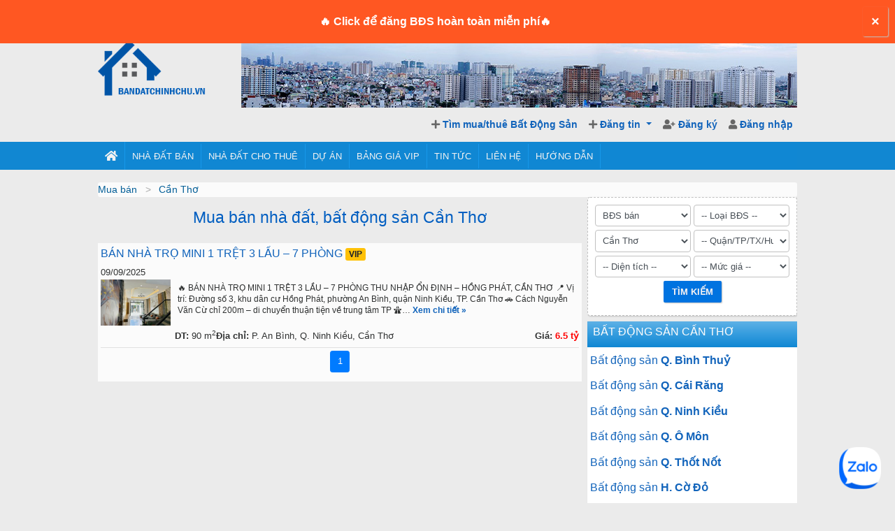

--- FILE ---
content_type: text/html; charset=UTF-8
request_url: https://bandatchinhchu.vn/ban/can-tho.p
body_size: 9364
content:
<!DOCTYPE html>
<html lang="en">
    <head>
        <meta charset="utf-8">
        <meta name="viewport" content="width=device-width, initial-scale=1" />
		
		<meta name="keywords" content="bán đất, bất động sản, nhà đất chính chủ, bđs, đăng tin bất động sản miễn phí, rao vặt nhà đất, nhà đất, cần bán nhà, cần bán đất, bán nhà, mua bán nhà đất Cần Thơ,bất động sản Cần Thơ" />
       <!-- <meta name="keywords" content="bán đất, bất động sản, nhà đất chính chủ, bđs, đăng tin bất động sản miễn phí, rao vặt nhà đất, nhà đất, cần bán nhà, cần bán đất, bán nhà,mua bán nhà đất Cần Thơ,bất động sản Cần Thơ" /> -->
        <meta property="og:url" content="https://bandatchinhchu.vn/ban/can-tho.p" />
		<!--<link rel="canonical" href="https://bandatchinhchu.vn/ban/can-tho.p" /> -->
     
    
    <link rel="canonical" href="https://bandatchinhchu.vn/ban/can-tho.p" />

       
                
       
        
		                <meta property="og:type" content="article" />
        <meta property="og:title" content="Mua bán nhà đất, bất động sản Cần Thơ - Bất động sản , Mua bán nhà đất , Đăng tin BĐS" />
        <title>Mua bán nhà đất, bất động sản Cần Thơ</title>
		                <meta name="description" content="Mua bán nhà đất, bất động sản Cần Thơ - Đăng tin bất động sản miễn phí. Mua bán, ký gửi nhà đất chính chủ, Tiếp cận hàng ngàn khách hàng mỗi ngày, cơ hội bán nhanh, hỗ trợ tìm bất động sản theo yêu cầu." />
        <meta property="og:description" content="Mua bán nhà đất, bất động sản Cần Thơ - Đăng tin bất động sản miễn phí. Mua bán, ký gửi nhà đất chính chủ, Tiếp cận hàng ngàn khách hàng mỗi ngày, cơ hội bán nhanh, hỗ trợ tìm bất động sản theo yêu cầu." />
                		<meta property="og:image" content="https://bandatchinhchu.vn/img/logo.png" />
		        <meta name="msvalidate.01" content="48CB206751CA5764C3D00C86209909CE" />

        <link rel="icon" type="image/png" href="/favicon.png"/>
        <link href="/css/app.css" rel="stylesheet">
        <link href="/bootstrap/css/bootstrap.min.css" rel="stylesheet">
        <link href="/css/custom-nav.css" rel="stylesheet">
        <link href="/fa/css/all.min.css" rel="stylesheet">
        	<!-- Twitter Card -->
		<meta name="twitter:card" content="summary_large_image" />
		<meta name="twitter:title" content="Mua bán nhà đất, bất động sản Cần Thơ" />
		<meta name="twitter:description" content="Mua bán nhà đất, bất động sản Cần Thơ - Đăng tin bất động sản miễn phí. Mua bán, ký gửi nhà đất chính chủ, Tiếp cận hàng ngàn khách hàng mỗi ngày, cơ hội bán nhanh, hỗ trợ tìm bất động sản theo yêu cầu." />
		<meta name="twitter:image" content="/img/logo.png" />
		 <!-- CSS đã gộp và nén  -->
        <script src="/js/jquery-3.5.1.min.js" type="4e4a34546eb2096e7cd86f04-text/javascript"></script>
        <script src="/bootstrap/js/popper.min.js" defer type="4e4a34546eb2096e7cd86f04-text/javascript"></script>
        <script src="/bootstrap/js/bootstrap.min.js" defer type="4e4a34546eb2096e7cd86f04-text/javascript"></script>
        <script src="/js/utils.js" defer type="4e4a34546eb2096e7cd86f04-text/javascript"></script>
        <script src="/js/main.js" defer type="4e4a34546eb2096e7cd86f04-text/javascript"></script>
        <script type="4e4a34546eb2096e7cd86f04-text/javascript">
        var settings = {
            ndUrl: '',
            project: {
                name: 'Dự án',
                slug: 'du-an'
            },
            suffixes: {
                projectCategory: 'j',
                category: 'c',
                province: 'p',
                district: 'd'
            },
            vipType: {
                NORMAL: 0,
                DAYS: 1,
                MONTHS: 2
            }
        };
                        </script>
                            <script src="/js/search.js" type="4e4a34546eb2096e7cd86f04-text/javascript"></script>
                    
        
        <!-- Google tag (gtag.js) -->
        <script type="4e4a34546eb2096e7cd86f04-text/javascript">
  window.addEventListener('load', () => {
    requestIdleCallback(function() {
      const gtmScript = document.createElement('script');
      gtmScript.src = 'https://www.googletagmanager.com/gtag/js?id=G-WEXLDMFWQ8';
      gtmScript.async = true;
      document.head.appendChild(gtmScript);
    });
  });
</script>

        <script type="4e4a34546eb2096e7cd86f04-text/javascript">
        window.dataLayer = window.dataLayer || [];
        function gtag(){dataLayer.push(arguments);}
        gtag('js', new Date());

        gtag('config', 'G-WEXLDMFWQ8');
        </script>
<!-- Schema.org JSON-LD -->
    <script type="application/ld+json">
{
  "@context": "https://schema.org",
  "@type": "WebSite",
  "@id": "https://bandatchinhchu.vn#website",
  "name": "Mua bán nhà đất, bất động sản Cần Thơ",
  "url": "https://bandatchinhchu.vn",
  "potentialAction": {
    "@type": "SearchAction",
    "target": "https://bandatchinhchu.vn/tim-kiem?keyword={search_term_string}",
    "query-input": "required name=search_term_string"
  }
}
</script>



<script type="application/ld+json">
{
  "@context": "https://schema.org",
  "@type": "Organization",
  "url": "https://bandatchinhchu.vn",
  "name": "Bán Đất Chính Chủ",
  "logo": {
    "@type": "ImageObject",
    "url": "https://bandatchinhchu.vn/img/logo.png",
    "width": 32,
    "height": 32
  },
  "image": {
    "@type": "ImageObject",
    "url": "https://bandatchinhchu.vn//img/banner.jpg",
    "width": 200,
    "height": 60
  }
}
</script>

        <!-- Load Facebook SDK for JavaScript -->
      <!-- <div id="fb-root"></div>
      <script>
        window.fbAsyncInit = function() {
          FB.init({
            xfbml            : true,
            version          : 'v9.0'
          });
        };

        (function(d, s, id) {
        var js, fjs = d.getElementsByTagName(s)[0];
        if (d.getElementById(id)) return;
        js = d.createElement(s); js.id = id;
        js.src = 'https://connect.facebook.net/vi_VN/sdk/xfbml.customerchat.js';
        fjs.parentNode.insertBefore(js, fjs);
      }(document, 'script', 'facebook-jssdk'));</script>-->
        <meta name="google-site-verification" content="3Y0cGWNVRgGWGiwHW0KjbKXToPnecIyj6JMUn6FWXi0" />
		<!-- Event snippet for dang ký conversion page
In your html page, add the snippet and call gtag_report_conversion when someone clicks on the chosen link or button. -->
<script type="4e4a34546eb2096e7cd86f04-text/javascript">
function gtag_report_conversion(url) {
  var callback = function () {
    if (typeof(url) != 'undefined') {
      window.location = url;
    }
  };
  gtag('event', 'conversion', {
      'send_to': 'AW-16959091118/Q-kHCJ-Uv8gaEK7j3JY_',
      'value': 1.0,
      'currency': 'VND',
      'event_callback': callback
  });
  return false;
}
</script>

        <script type="4e4a34546eb2096e7cd86f04-text/javascript">
  setTimeout(() => {
    const adScript = document.createElement('script');
    adScript.src = "https://pagead2.googlesyndication.com/pagead/js/adsbygoogle.js";
    adScript.async = true;
    document.head.appendChild(adScript);
  }, 5000);
</script>
	<script type="application/ld+json">
{
    "@context": "https://schema.org",
    "@type": "BreadcrumbList",
    "itemListElement": [
        {
            "@type": "ListItem",
            "position": 1,
            "name": "Trang chủ",
            "item": "https://bandatchinhchu.vn"
        },
        {
            "@type": "ListItem",
            "position": 2,
            "name": "Ban",
            "item": "https://bandatchinhchu.vn/ban"
        },
        {
            "@type": "ListItem",
            "position": 3,
            "name": "Can Tho",
            "item": "https://bandatchinhchu.vn/ban/can-tho.p"
        }
    ]
}
</script>
	
	<script src="/cdn-cgi/scripts/7d0fa10a/cloudflare-static/rocket-loader.min.js" data-cf-settings="4e4a34546eb2096e7cd86f04-|49"></script><link rel="preload" href="/css/app.css" as="style" onload="this.onload=null;this.rel='stylesheet';">
  <a href="https://zalo.me/0787716666" target="_blank" style="
    position: fixed;
    bottom: 20px;
    right: 20px;
    z-index: 9999;">
    <img src="https://bandatchinhchu.vn/Icon-Zalo.png" alt="Zalo" style="height: 60px;">
</a>
<link rel="stylesheet" href="https://cdnjs.cloudflare.com/ajax/libs/font-awesome/5.15.4/css/all.min.css">
    </head>
	 <body>
   <div id="free-post-banner" 
     style="position: fixed; top: 0; left: 0; width: 100%; 
            background: #ff5722; color: #fff; 
            text-align: center; padding: 10px; 
            font-size: 16px; z-index: 9999; 
            display: flex; justify-content: center; align-items: center;">

    <a href="https://bandatchinhchu.vn/dang-ky" id="free-post-link"
       style="flex: 1; color: #fff; text-decoration: none; font-weight: bold;">
       🔥 Click để đăng BĐS hoàn toàn miễn phí🔥
    </a>
    <button id="free-post-close"
            style="background: transparent; border: none; color: #fff; font-size: 20px; cursor: pointer;">
        &times;
    </button>
</div>

<script type="4e4a34546eb2096e7cd86f04-text/javascript">
    document.addEventListener("DOMContentLoaded", function() {
        const banner = document.getElementById("free-post-banner");
        const closeBtn = document.getElementById("free-post-close");
        const link = document.getElementById("free-post-link");

        // Ẩn nếu user đã tắt trước đó
        if (localStorage.getItem("hideFreePostBanner")) {
            banner.style.display = "none";
        }

        // Click nút X -> ẩn và lưu trạng thái
        closeBtn.addEventListener("click", function() {
            banner.style.display = "none";
            localStorage.setItem("hideFreePostBanner", "true");
        });

        // Click link -> dẫn đến /dang-ky và ẩn luôn
        link.addEventListener("click", function() {
            banner.style.display = "none";
            localStorage.setItem("hideFreePostBanner", "true");
        });
    });
</script>


        <div class="the-page flex-center position-ref">
            <div class="page-wrapper">
                                <div class="header-support">
    <div class="support-container">
        <div>
            <img src="/img/ic_new.gif" alt="New Icon" />
            Hỗ trợ đăng tin:
            <div class="supporter">
                <div class="supporter-name">Đăng tin</div>
                <div class="supporter-separator">-</div>
                <div class="supporter-phone phone-highlight">
                    <a href="tel:0787716666">078 771 6666</a>
                </div>
                                <div class="supporter-divider"></div>
                <div class="supporter-name">Zalo</div>
                                    <div class="supporter-separator">-</div>
                <div class="supporter-phone phone-highlight">
                    <a href="tel:090722255">090722255</a>
                </div>
                                                </div>
        </div>
        <div class="workings">
            Thời gian làm việc:
            <div class="working-time">7:30 - 12:00; 13:00-17:00</div>
            <div class="working-day">Mỗi ngày</div>
            | Email: <a href="/cdn-cgi/l/email-protection#b9cdd1d0dcd7d2d0d4888f8f8f8ff9ded4d8d0d597dad6d4" target="_blank"><span class="__cf_email__" data-cfemail="e0948889858e8b898dd1d6d6d6d6a0878d81898cce838f8d">[email&#160;protected]</span></a>
        </div>
    </div>
</div>                                
                <div class="page-header">
    <div class="header-container">
        <div class="logo">
            <img src="/img/logo.png" alt="Bất Động Sản" />
        </div>
        <div class="top-banner">
            <img src="/img/banner.jpg" alt="Bất Động Sản" />
        </div>
    </div>
    <div class="clear"></div>
</div>
<div class="quick-action-bar">
    <div class="quick-action-bar-container">
        <a href="https://bandatchinhchu.vn/tim-mua-thue-bds" class="link-lookup sm-none">
           <span class="fas fa-plus"></span>Tìm mua/thuê Bất Động Sản
        </a>
        <div class="dropdown link-new-post">
            <a class="dropdown-toggle" href="#" role="button" data-toggle="dropdown" aria-haspopup="true" aria-expanded="false">
                <span class="fas fa-plus"></span>Đăng tin
            </a>
            <div class="dropdown-menu" aria-labelledby="dropdownMenuLink">
                <a class="dropdown-item" href="https://bandatchinhchu.vn/dang-tin">Tin BĐS</a>
                <div class="dropdown-divider"></div>
                <a class="dropdown-item" href="https://bandatchinhchu.vn/dang-du-an">Tin dự án</a>
                <div class="dropdown-divider sm-show"></div>
              <a class="dropdown-item sm-show" href="https://bandatchinhchu.vn/tim-mua-thue-bds">Tìm mua/thuê BĐS</a>
            </div>
        </div>
                <a href="https://bandatchinhchu.vn/dang-ky" class="link-register">
            <span class="fas fa-user-plus"></span>Đăng ký
        </a>
        <a href="https://bandatchinhchu.vn/dang-nhap" class="link-login">
            <span class="fas fa-user"></span>Đăng nhập
        </a>
            </div>
</div>
<div class="clear"></div>

<div class="navbar-wrapper">
    <nav class="navbar navbar-expand-md navbar-dark custom-nav">
        <a class="navbar-brand" href="/">
            <i class="fas fa-home"></i>
            <span class="sr-only">Trang chủ</span>
        </a>
        <div class="navbar-logo">
            <img src="/img/logo_white.png" alt="BánĐấtChínhChủ.vn" />
        </div>
       <button class="navbar-search" type="button" data-toggle="modal" data-target="#search-modal" aria-label="Tìm kiếm">
            <i class="fas fa-search"></i>
        </button>
        <button class="navbar-toggler" type="button" data-toggle="collapse" data-target="#navbarToggler" aria-controls="navbarTogglerDemo01" aria-expanded="false" aria-label="Toggle navigation">
            <span class="navbar-toggler-icon"></span>
        </button>
        <div class="collapse navbar-collapse" id="navbarToggler">
            <ul class="navbar-nav">
                <li class="nav-item dropdown">
                    <a class="nav-link dropdown-toggle" href="/ban" id="dm01" data-toggle="" aria-haspopup="true" aria-expanded="false">
                        Nhà đất bán
                    </a>
                    <div class="dropdown-menu" aria-labelledby="dm01">
                                                                            <a class="dropdown-item" href="/ban/nha-rieng.c">Bán Nhà riêng</a>
                                                                                                        <a class="dropdown-item" href="/ban/nha-mat-pho.c">Bán Nhà mặt phố</a>
                                                                                                        <a class="dropdown-item" href="/ban/nha-pho-thuong-mai.c">Bán Nhà phố thương mại</a>
                                                                                                        <a class="dropdown-item" href="/ban/biet-thu-lien-ke.c">Bán Biệt thự/Liền kề</a>
                                                                                                        <a class="dropdown-item" href="/ban/dat-tho-cu.c">Bán Đất thổ cư</a>
                                                                                                        <a class="dropdown-item" href="/ban/dat-nen-du-an.c">Bán Đất nền dự án</a>
                                                                                                        <a class="dropdown-item" href="/ban/nha-tro-phong-tro.c">Bán Nhà trọ/Phòng trọ</a>
                                                                                                        <a class="dropdown-item" href="/ban/kho-bai.c">Bán Kho bãi</a>
                                                                                                        <a class="dropdown-item" href="/ban/dat-tho-vuon.c">Bán Đất Thổ Vườn</a>
                                                                                                        <a class="dropdown-item" href="/ban/dat-nong-nghiep.c">Bán Đất Nông Nghiệp</a>
                                                                                                        <a class="dropdown-item" href="/ban/nha-cap-4.c">Bán Nhà cấp 4</a>
                                                                        </div>
                </li>
                <li class="nav-item dropdown">
                    <a class="nav-link dropdown-toggle" href="/cho-thue" id="dm02" data-toggle="" aria-haspopup="true" aria-expanded="false">
                        Nhà đất cho thuê
                    </a>
                    <div class="dropdown-menu" aria-labelledby="dm02">
                                                <a class="dropdown-item" href="/cho-thue/nha-rieng.c">Cho thuê Nhà riêng</a>
                                                <a class="dropdown-item" href="/cho-thue/nha-mat-pho.c">Cho thuê Nhà mặt phố</a>
                                                <a class="dropdown-item" href="/cho-thue/nha-pho-thuong-mai.c">Cho thuê Nhà phố thương mại</a>
                                                <a class="dropdown-item" href="/cho-thue/biet-thu-lien-ke.c">Cho thuê Biệt thự/Liền kề</a>
                                                <a class="dropdown-item" href="/cho-thue/dat-tho-cu.c">Cho thuê Đất thổ cư</a>
                                                <a class="dropdown-item" href="/cho-thue/dat-nen-du-an.c">Cho thuê Đất nền dự án</a>
                                                <a class="dropdown-item" href="/cho-thue/nha-tro-phong-tro.c">Cho thuê Nhà trọ/Phòng trọ</a>
                                                <a class="dropdown-item" href="/cho-thue/kho-bai.c">Cho thuê Kho bãi</a>
                                                <a class="dropdown-item" href="/cho-thue/dat-tho-vuon.c">Cho thuê Đất Thổ Vườn</a>
                                                <a class="dropdown-item" href="/cho-thue/dat-nong-nghiep.c">Cho thuê Đất Nông Nghiệp</a>
                                                <a class="dropdown-item" href="/cho-thue/nha-cap-4.c">Cho thuê Nhà cấp 4</a>
                                            </div>
                </li>
                <li class="nav-item dropdown">
                    <a class="nav-link dropdown-toggle" href="/du-an" id="dm03" data-toggle="" aria-haspopup="true" aria-expanded="false">
                        Dự án
                    </a>
                    <div class="dropdown-menu" aria-labelledby="dm03">
                                            </div>
                </li>
                <li class="nav-item">
                    <a class="nav-link" href="https://bandatchinhchu.vn/bang-gia">Bảng giá Vip</a>
                </li>
                <li class="nav-item dropdown">
                    <a class="nav-link dropdown-toggle" href="https://bandatchinhchu.vn/tin-tuc" id="dm04" data-toggle="" aria-haspopup="true" aria-expanded="false">
                        Tin tức
                    </a>
                    <div class="dropdown-menu" aria-labelledby="dm04">
                        <a class="dropdown-item" href="https://bandatchinhchu.vn/thong-bao">Thông báo</a>
                        <a class="dropdown-item" href="https://bandatchinhchu.vn/tin-tuc">Tin tức</a>
                    </div>
                </li>
                <li class="nav-item">
                    <a class="nav-link" href="https://bandatchinhchu.vn/lien-he">Liên hệ</a>
                </li>
                <li class="nav-item">
                    <a class="nav-link" href="https://bandatchinhchu.vn/huong-dan">Hướng dẫn</a>
                </li>
            </ul>
        </div>
    </nav>
</div>
	
                <div class="page-container">
                                            <div class="top-right links">
                                                            <a href="https://bandatchinhchu.vn/dang-nhap">Login</a>

                                                                                    </div>
                    
                    <div class="content">
                        
<div class="post-list-container">
    <nav aria-label="breadcrumb" id="">
    <ol class="breadcrumb">
                <li class="breadcrumb-item">
            <a href="/ban">Mua bán</a>
        </li>
                <li class="breadcrumb-item">
            <a href="/ban/can-tho.p">Cần Thơ</a>
        </li>
            </ol>
</nav>    
    <div class="post-list-wrapper">
        <div class="post-list-header">
            <h1 class="h3">Mua bán nhà đất, bất động sản  Cần Thơ</h1>
        </div>
        
                    <div class="post-list">
<div class="recent-post-item vip-post">
    <div class="post-title-wrapper">
        <h4 class="small-blue-text">
            <a href="/ban/ban-nha-tro-mini-1-tret-3-lau-7-phong.2467">
                BÁN NHÀ TRỌ MINI 1 TRỆT 3 LẦU – 7 PHÒNG                                    <span class="badge badge-warning">VIP</span>
                            </a>
        </h4>
        <div class="post-date">09/09/2025</div>
    </div>

    <div class="post-content">
                <div class="post-photo">
            <a href="/ban/ban-nha-tro-mini-1-tret-3-lau-7-phong.2467">
                <picture>
                    <source srcset="/media/post-photo/2467/thumb_300x200_phpFx1S47_z6623068533821_d183c6b800ef50a7dbd6fbf2a4ecb96f.webp" type="image/webp">
                    <img src="/media/post-photo/2467/phpFx1S47_z6623068533821_d183c6b800ef50a7dbd6fbf2a4ecb96f.jpg" alt="BÁN NHÀ TRỌ MINI 1 TRỆT 3 LẦU – 7 PHÒNG" loading="lazy">
                </picture>
            </a>
        </div>

        <div class="post-info">
            <div class="post-desc small-blue-text-mobile">
                <p class="text-snippet">
                    🔥 BÁN NHÀ TRỌ MINI 1 TRỆT 3 LẦU – 7 PHÒNG THU NHẬP ỔN ĐỊNH – HỒNG PHÁT, CẦN THƠ

📍 Vị trí: Đường số 3, khu dân cư Hồng Phát, phường An Bình, quận Ninh Kiều, TP. Cần Thơ
🚗 Cách Nguyễn Văn Cừ chỉ 200m – di chuyển thuận tiện về trung tâm TP
🛣️…                    <a class="view-detail" href="/ban/ban-nha-tro-mini-1-tret-3-lau-7-phong.2467">Xem chi tiết »</a>
                </p>
            </div>
            <div class="post-area">
                <span>DT:</span> <span>90 m<sup>2</sup></span>
            </div>
            <div class="post-price">
                <span>Giá:</span> <span>6.5 tỷ</span>
            </div>
            <div class="post-addr">
                <span>Địa chỉ:</span> P. An Bình, Q. Ninh Kiều, Cần Thơ            </div>
        </div>
    </div>
</div>
</div>

            <nav aria-label="...">
    <ul class="pagination justify-content-center" id="posts-pagination">
                                                        <li class="page-item active">
            <a class="page-link" href="/ban/can-tho.p?p=1" data-p="1">1</a>
        </li>
                                    </ul>
</nav>            </div>
    <div class="post-list-sidebar">
                <div class="search-form">
    <form method="get" id="searchForm">
        <div class="row">
            <div class="col-md-6">
                <div class="form-group row">
                    <div class="col-12">
                        <select class="form-control" id="searchForm-reType">
                            <option value="ban" selected data-id="1">BĐS bán</option>
                            <option value="cho-thue"  data-id="2">BĐS cho thuê</option>
                        </select>
                    </div>
                </div>
            </div>
            <div class="col-md-6">
                <div class="form-group row">
                    <div class="col-12">
                        <select class="form-control" id="searchForm-category">
                            <option value="">-- Loại BĐS --</option>
                                                        <option value="nha-rieng" >Nhà riêng</option>
                                                        <option value="nha-mat-pho" >Nhà mặt phố</option>
                                                        <option value="nha-pho-thuong-mai" >Nhà phố thương mại</option>
                                                        <option value="biet-thu-lien-ke" >Biệt thự/Liền kề</option>
                                                        <option value="dat-tho-cu" >Đất thổ cư</option>
                                                        <option value="dat-nen-du-an" >Đất nền dự án</option>
                                                        <option value="nha-tro-phong-tro" >Nhà trọ/Phòng trọ</option>
                                                        <option value="kho-bai" >Kho bãi</option>
                                                        <option value="dat-tho-vuon" >Đất Thổ Vườn</option>
                                                        <option value="dat-nong-nghiep" >Đất Nông Nghiệp</option>
                                                        <option value="nha-cap-4" >Nhà cấp 4</option>
                                                    </select>
                    </div>
                </div>
            </div>
        </div>
        <div class="row">
            <div class="col-md-6">
                <div class="form-group row">
                    <div class="col-12">
                        <label for="searchForm-province" class="sr-only">Tỉnh/Thành phố</label>
                        <select class="form-control" id="searchForm-province">
                            <option value="">-- Tỉnh/Thành --</option>
                                                        <option value="can-tho" data-id="59" selected>Cần Thơ</option>
                                                        <option value="ha-noi" data-id="1" >Hà Nội</option>
                                                        <option value="hai-phong" data-id="20" >Hải Phòng</option>
                                                        <option value="tp-ho-chi-minh" data-id="50" >Tp. Hồ Chí Minh</option>
                                                        <option value="da-nang" data-id="32" >Đà Nẵng</option>
                                                        <option value="an-giang" data-id="57" >An Giang</option>
                                                        <option value="ba-ria-vung-tau" data-id="49" >Bà Rịa - Vũng Tàu</option>
                                                        <option value="bac-giang" data-id="15" >Bắc Giang</option>
                                                        <option value="bac-kan" data-id="4" >Bắc Kạn</option>
                                                        <option value="bac-lieu" data-id="62" >Bạc Liêu</option>
                                                        <option value="bac-ninh" data-id="18" >Bắc Ninh</option>
                                                        <option value="ben-tre" data-id="53" >Bến Tre</option>
                                                        <option value="binh-duong" data-id="47" >Bình Dương</option>
                                                        <option value="binh-phuoc" data-id="45" >Bình Phước</option>
                                                        <option value="binh-thuan" data-id="39" >Bình Thuận</option>
                                                        <option value="binh-dinh" data-id="35" >Bình Định</option>
                                                        <option value="ca-mau" data-id="63" >Cà Mau</option>
                                                        <option value="cao-bang" data-id="3" >Cao Bằng</option>
                                                        <option value="gia-lai" data-id="41" >Gia Lai</option>
                                                        <option value="ha-giang" data-id="2" >Hà Giang</option>
                                                        <option value="ha-nam" data-id="23" >Hà Nam</option>
                                                        <option value="ha-tinh" data-id="28" >Hà Tĩnh</option>
                                                        <option value="hai-duong" data-id="19" >Hải Dương</option>
                                                        <option value="hau-giang" data-id="60" >Hậu Giang</option>
                                                        <option value="hoa-binh" data-id="11" >Hoà Bình</option>
                                                        <option value="hung-yen" data-id="21" >Hưng Yên</option>
                                                        <option value="khanh-hoa" data-id="37" >Khánh Hòa</option>
                                                        <option value="kien-giang" data-id="58" >Kiên Giang</option>
                                                        <option value="kon-tum" data-id="40" >Kon Tum</option>
                                                        <option value="lai-chau" data-id="8" >Lai Châu</option>
                                                        <option value="lam-dong" data-id="44" >Lâm Đồng</option>
                                                        <option value="lang-son" data-id="13" >Lạng Sơn</option>
                                                        <option value="lao-cai" data-id="6" >Lào Cai</option>
                                                        <option value="long-an" data-id="51" >Long An</option>
                                                        <option value="nam-dinh" data-id="24" >Nam Định</option>
                                                        <option value="nghe-an" data-id="27" >Nghệ An</option>
                                                        <option value="ninh-binh" data-id="25" >Ninh Bình</option>
                                                        <option value="ninh-thuan" data-id="38" >Ninh Thuận</option>
                                                        <option value="phu-tho" data-id="16" >Phú Thọ</option>
                                                        <option value="phu-yen" data-id="36" >Phú Yên</option>
                                                        <option value="quang-binh" data-id="29" >Quảng Bình</option>
                                                        <option value="quang-nam" data-id="33" >Quảng Nam</option>
                                                        <option value="quang-ngai" data-id="34" >Quảng Ngãi</option>
                                                        <option value="quang-ninh" data-id="14" >Quảng Ninh</option>
                                                        <option value="quang-tri" data-id="30" >Quảng Trị</option>
                                                        <option value="soc-trang" data-id="61" >Sóc Trăng</option>
                                                        <option value="son-la" data-id="9" >Sơn La</option>
                                                        <option value="tay-ninh" data-id="46" >Tây Ninh</option>
                                                        <option value="thai-binh" data-id="22" >Thái Bình</option>
                                                        <option value="thai-nguyen" data-id="12" >Thái Nguyên</option>
                                                        <option value="thanh-hoa" data-id="26" >Thanh Hóa</option>
                                                        <option value="thua-thien-hue" data-id="31" >Thừa Thiên Huế</option>
                                                        <option value="tien-giang" data-id="52" >Tiền Giang</option>
                                                        <option value="tra-vinh" data-id="54" >Trà Vinh</option>
                                                        <option value="tuyen-quang" data-id="5" >Tuyên Quang</option>
                                                        <option value="vinh-long" data-id="55" >Vĩnh Long</option>
                                                        <option value="vinh-phuc" data-id="17" >Vĩnh Phúc</option>
                                                        <option value="yen-bai" data-id="10" >Yên Bái</option>
                                                        <option value="dak-lak" data-id="42" >Đắk Lắk</option>
                                                        <option value="dak-nong" data-id="43" >Đắk Nông</option>
                                                        <option value="dien-bien" data-id="7" >Điện Biên</option>
                                                        <option value="dong-nai" data-id="48" >Đồng Nai</option>
                                                        <option value="dong-thap" data-id="56" >Đồng Tháp</option>
                                                    </select>
                    </div>
                </div>
            </div>
            <div class="col-md-6">
                <div class="form-group row">
                    <div class="col-12">
                        <label for="searchForm-district" class="sr-only">Quận/TP/TX/Huyện</label>
                        <select class="form-control" id="searchForm-district">
                            <option value="">-- Quận/TP/TX/Huyện --</option>
                                                                                    <option value="q-binh-thuy" data-id="666" >Q. Bình Thuỷ</option>
                                                        <option value="q-cai-rang" data-id="667" >Q. Cái Răng</option>
                                                        <option value="q-ninh-kieu" data-id="664" >Q. Ninh Kiều</option>
                                                        <option value="q-o-mon" data-id="665" >Q. Ô Môn</option>
                                                        <option value="q-thot-not" data-id="668" >Q. Thốt Nốt</option>
                                                        <option value="h-co-do" data-id="670" >H. Cờ Đỏ</option>
                                                        <option value="h-phong-dien-1" data-id="671" >H. Phong Điền</option>
                                                        <option value="h-thoi-lai" data-id="672" >H. Thới Lai</option>
                                                        <option value="h-vinh-thanh-1" data-id="669" >H. Vĩnh Thạnh</option>
                                                                                </select>
                    </div>
                </div>
            </div>
        </div>
        <div class="row">
            <div class="col-md-6">
                <div class="form-group row">
                    <div class="col-12">
                        <label for="searchForm-area" class="sr-only">Diện tích</label>
                        <select class="form-control" id="searchForm-area">
                            <option value="">-- Diện tích --</option>
                                                        <option value="duoi-30m2" >Dưới 30m<sup>2</sup></option>
                                                        <option value="30m2-den-50m2" >30m<sup>2</sup> - 50m<sup>2</sup></option>
                                                        <option value="50m2-den-70m2" >50m<sup>2</sup> - 70m<sup>2</sup></option>
                                                        <option value="70m2-den-100m2" >70m<sup>2</sup> - 100m<sup>2</sup></option>
                                                        <option value="100m2-den-150m2" >100m<sup>2</sup> - 150m<sup>2</sup></option>
                                                        <option value="150m2-den-300m2" >150m<sup>2</sup> - 300m<sup>2</sup></option>
                                                        <option value="300m2-den-500m2" >300m<sup>2</sup> - 500m<sup>2</sup></option>
                                                        <option value="tu-500m2" >Từ 500m<sup>2</sup> trở lên</option>
                                                    </select>
                    </div>
                </div>
            </div>
            <div class="col-md-6">
                <div class="form-group row">
                    <div class="col-12">
                        <label for="searchForm-price" class="sr-only">Mức giá</label>
                        <select class="form-control" id="searchForm-price">
                            <option value="">-- Mức giá --</option>
                                                        <option value="duoi-1-trieu" >Dưới 1 triệu</option>
                                                        <option value="1-trieu-den-3-trieu" >1 - 3 triệu</option>
                                                        <option value="3-trieu-den-5-trieu" >3 - 5 triệu</option>
                                                        <option value="5-trieu-den-10-trieu" >5 - 10 triệu</option>
                                                        <option value="10-trieu-den-20-trieu" >10 - 20 triệu</option>
                                                        <option value="20-trieu-den-50-trieu" >20 - 50 triệu</option>
                                                        <option value="50-trieu-den-100-trieu" >50 - 100 triệu</option>
                                                        <option value="100-trieu-den-200-trieu" >100 - 200 triệu</option>
                                                        <option value="200-trieu-den-500-trieu" >200 - 500 triệu</option>
                                                        <option value="500-trieu-den-800-trieu" >500 - 800 triệu</option>
                                                        <option value="800-trieu-den-1-ty" >800 triệu - 1 tỷ</option>
                                                        <option value="1-ty-den-1-5-ty" >1 - 1.5 tỷ</option>
                                                        <option value="1-5-ty-den-2-ty" >1.5 - 2 tỷ</option>
                                                        <option value="2-ty-den-3-ty" >2 - 3 tỷ</option>
                                                        <option value="3-ty-den-5-ty" >3 - 5 tỷ</option>
                                                        <option value="5-ty-den-8-ty" >5 - 8 tỷ</option>
                                                        <option value="8-ty-den-10-ty" >8 - 10 tỷ</option>
                                                        <option value="tu-10-ty" >10 tỷ trở lên</option>
                                                    </select>
                    </div>
                </div>
            </div>
        </div>
        <div class="search-buttons">
            <button type="submit" class="btn-primary">Tìm kiếm</button>
        </div>
    </form>
</div>        
                <div class="the-box current-projects">
            <div class="box-title">
                <h2 class="small-blue-text">
                    Bất động sản Cần Thơ
                </h2>
            </div>
            <div class="box-content">
                                    <h3 class="small-blue-text">
                        <a href="/ban/can-tho.p.p/q-binh-thuy.d">
                            Bất động sản <span>Q. Bình Thuỷ</span>
                        </a>
                    </h3>
                                    <h3 class="small-blue-text">
                        <a href="/ban/can-tho.p.p/q-cai-rang.d">
                            Bất động sản <span>Q. Cái Răng</span>
                        </a>
                    </h3>
                                    <h3 class="small-blue-text">
                        <a href="/ban/can-tho.p.p/q-ninh-kieu.d">
                            Bất động sản <span>Q. Ninh Kiều</span>
                        </a>
                    </h3>
                                    <h3 class="small-blue-text">
                        <a href="/ban/can-tho.p.p/q-o-mon.d">
                            Bất động sản <span>Q. Ô Môn</span>
                        </a>
                    </h3>
                                    <h3 class="small-blue-text">
                        <a href="/ban/can-tho.p.p/q-thot-not.d">
                            Bất động sản <span>Q. Thốt Nốt</span>
                        </a>
                    </h3>
                                    <h3 class="small-blue-text">
                        <a href="/ban/can-tho.p.p/h-co-do.d">
                            Bất động sản <span>H. Cờ Đỏ</span>
                        </a>
                    </h3>
                                    <h3 class="small-blue-text">
                        <a href="/ban/can-tho.p.p/h-phong-dien-1.d">
                            Bất động sản <span>H. Phong Điền</span>
                        </a>
                    </h3>
                                    <h3 class="small-blue-text">
                        <a href="/ban/can-tho.p.p/h-thoi-lai.d">
                            Bất động sản <span>H. Thới Lai</span>
                        </a>
                    </h3>
                                    <h3 class="small-blue-text">
                        <a href="/ban/can-tho.p.p/h-vinh-thanh-1.d">
                            Bất động sản <span>H. Vĩnh Thạnh</span>
                        </a>
                    </h3>
                            </div>
        </div>
    </div>
    <div class="clear"></div>
</div>
                    </div>

                    <div class="province-box row">
            <div class="col-lg-2 col-md-3 col-sm-4 col-6">
            
                            <a class="small-blue-text" href="/ban/can-tho.p">Nhà đất <span>Cần Thơ</span></a>
                    </div>
            <div class="col-lg-2 col-md-3 col-sm-4 col-6">
            
                            <a class="small-blue-text" href="/ban/ha-noi.p">Nhà đất <span>Hà Nội</span></a>
                    </div>
            <div class="col-lg-2 col-md-3 col-sm-4 col-6">
            
                            <a class="small-blue-text" href="/ban/hai-phong.p">Nhà đất <span>Hải Phòng</span></a>
                    </div>
            <div class="col-lg-2 col-md-3 col-sm-4 col-6">
            
                            <a class="small-blue-text" href="/ban/tp-ho-chi-minh.p">Nhà đất <span>Tp. Hồ Chí Minh</span></a>
                    </div>
            <div class="col-lg-2 col-md-3 col-sm-4 col-6">
            
                            <a class="small-blue-text" href="/ban/da-nang.p">Nhà đất <span>Đà Nẵng</span></a>
                    </div>
            <div class="col-lg-2 col-md-3 col-sm-4 col-6">
            
                            <a class="small-blue-text" href="/ban/an-giang.p">Nhà đất <span>An Giang</span></a>
                    </div>
            <div class="col-lg-2 col-md-3 col-sm-4 col-6">
            
                            <a class="small-blue-text" href="/ban/ba-ria-vung-tau.p">Nhà đất <span>Bà Rịa - Vũng Tàu</span></a>
                    </div>
            <div class="col-lg-2 col-md-3 col-sm-4 col-6">
            
                            <a class="small-blue-text" href="/ban/bac-giang.p">Nhà đất <span>Bắc Giang</span></a>
                    </div>
            <div class="col-lg-2 col-md-3 col-sm-4 col-6">
            
                            <a class="small-blue-text" href="/ban/bac-kan.p">Nhà đất <span>Bắc Kạn</span></a>
                    </div>
            <div class="col-lg-2 col-md-3 col-sm-4 col-6">
            
                            <a class="small-blue-text" href="/ban/bac-lieu.p">Nhà đất <span>Bạc Liêu</span></a>
                    </div>
            <div class="col-lg-2 col-md-3 col-sm-4 col-6">
            
                            <a class="small-blue-text" href="/ban/bac-ninh.p">Nhà đất <span>Bắc Ninh</span></a>
                    </div>
            <div class="col-lg-2 col-md-3 col-sm-4 col-6">
            
                            <a class="small-blue-text" href="/ban/ben-tre.p">Nhà đất <span>Bến Tre</span></a>
                    </div>
            <div class="col-lg-2 col-md-3 col-sm-4 col-6">
            
                            <a class="small-blue-text" href="/ban/binh-duong.p">Nhà đất <span>Bình Dương</span></a>
                    </div>
            <div class="col-lg-2 col-md-3 col-sm-4 col-6">
            
                            <a class="small-blue-text" href="/ban/binh-phuoc.p">Nhà đất <span>Bình Phước</span></a>
                    </div>
            <div class="col-lg-2 col-md-3 col-sm-4 col-6">
            
                            <a class="small-blue-text" href="/ban/binh-thuan.p">Nhà đất <span>Bình Thuận</span></a>
                    </div>
            <div class="col-lg-2 col-md-3 col-sm-4 col-6">
            
                            <a class="small-blue-text" href="/ban/binh-dinh.p">Nhà đất <span>Bình Định</span></a>
                    </div>
            <div class="col-lg-2 col-md-3 col-sm-4 col-6">
            
                            <a class="small-blue-text" href="/ban/ca-mau.p">Nhà đất <span>Cà Mau</span></a>
                    </div>
            <div class="col-lg-2 col-md-3 col-sm-4 col-6">
            
                            <a class="small-blue-text" href="/ban/cao-bang.p">Nhà đất <span>Cao Bằng</span></a>
                    </div>
            <div class="col-lg-2 col-md-3 col-sm-4 col-6">
            
                            <a class="small-blue-text" href="/ban/gia-lai.p">Nhà đất <span>Gia Lai</span></a>
                    </div>
            <div class="col-lg-2 col-md-3 col-sm-4 col-6">
            
                            <a class="small-blue-text" href="/ban/ha-giang.p">Nhà đất <span>Hà Giang</span></a>
                    </div>
            <div class="col-lg-2 col-md-3 col-sm-4 col-6">
            
                            <a class="small-blue-text" href="/ban/ha-nam.p">Nhà đất <span>Hà Nam</span></a>
                    </div>
            <div class="col-lg-2 col-md-3 col-sm-4 col-6">
            
                            <a class="small-blue-text" href="/ban/ha-tinh.p">Nhà đất <span>Hà Tĩnh</span></a>
                    </div>
            <div class="col-lg-2 col-md-3 col-sm-4 col-6">
            
                            <a class="small-blue-text" href="/ban/hai-duong.p">Nhà đất <span>Hải Dương</span></a>
                    </div>
            <div class="col-lg-2 col-md-3 col-sm-4 col-6">
            
                            <a class="small-blue-text" href="/ban/hau-giang.p">Nhà đất <span>Hậu Giang</span></a>
                    </div>
            <div class="col-lg-2 col-md-3 col-sm-4 col-6">
            
                            <a class="small-blue-text" href="/ban/hoa-binh.p">Nhà đất <span>Hoà Bình</span></a>
                    </div>
            <div class="col-lg-2 col-md-3 col-sm-4 col-6">
            
                            <a class="small-blue-text" href="/ban/hung-yen.p">Nhà đất <span>Hưng Yên</span></a>
                    </div>
            <div class="col-lg-2 col-md-3 col-sm-4 col-6">
            
                            <a class="small-blue-text" href="/ban/khanh-hoa.p">Nhà đất <span>Khánh Hòa</span></a>
                    </div>
            <div class="col-lg-2 col-md-3 col-sm-4 col-6">
            
                            <a class="small-blue-text" href="/ban/kien-giang.p">Nhà đất <span>Kiên Giang</span></a>
                    </div>
            <div class="col-lg-2 col-md-3 col-sm-4 col-6">
            
                            <a class="small-blue-text" href="/ban/kon-tum.p">Nhà đất <span>Kon Tum</span></a>
                    </div>
            <div class="col-lg-2 col-md-3 col-sm-4 col-6">
            
                            <a class="small-blue-text" href="/ban/lai-chau.p">Nhà đất <span>Lai Châu</span></a>
                    </div>
            <div class="col-lg-2 col-md-3 col-sm-4 col-6">
            
                            <a class="small-blue-text" href="/ban/lam-dong.p">Nhà đất <span>Lâm Đồng</span></a>
                    </div>
            <div class="col-lg-2 col-md-3 col-sm-4 col-6">
            
                            <a class="small-blue-text" href="/ban/lang-son.p">Nhà đất <span>Lạng Sơn</span></a>
                    </div>
            <div class="col-lg-2 col-md-3 col-sm-4 col-6">
            
                            <a class="small-blue-text" href="/ban/lao-cai.p">Nhà đất <span>Lào Cai</span></a>
                    </div>
            <div class="col-lg-2 col-md-3 col-sm-4 col-6">
            
                            <a class="small-blue-text" href="/ban/long-an.p">Nhà đất <span>Long An</span></a>
                    </div>
            <div class="col-lg-2 col-md-3 col-sm-4 col-6">
            
                            <a class="small-blue-text" href="/ban/nam-dinh.p">Nhà đất <span>Nam Định</span></a>
                    </div>
            <div class="col-lg-2 col-md-3 col-sm-4 col-6">
            
                            <a class="small-blue-text" href="/ban/nghe-an.p">Nhà đất <span>Nghệ An</span></a>
                    </div>
            <div class="col-lg-2 col-md-3 col-sm-4 col-6">
            
                            <a class="small-blue-text" href="/ban/ninh-binh.p">Nhà đất <span>Ninh Bình</span></a>
                    </div>
            <div class="col-lg-2 col-md-3 col-sm-4 col-6">
            
                            <a class="small-blue-text" href="/ban/ninh-thuan.p">Nhà đất <span>Ninh Thuận</span></a>
                    </div>
            <div class="col-lg-2 col-md-3 col-sm-4 col-6">
            
                            <a class="small-blue-text" href="/ban/phu-tho.p">Nhà đất <span>Phú Thọ</span></a>
                    </div>
            <div class="col-lg-2 col-md-3 col-sm-4 col-6">
            
                            <a class="small-blue-text" href="/ban/phu-yen.p">Nhà đất <span>Phú Yên</span></a>
                    </div>
            <div class="col-lg-2 col-md-3 col-sm-4 col-6">
            
                            <a class="small-blue-text" href="/ban/quang-binh.p">Nhà đất <span>Quảng Bình</span></a>
                    </div>
            <div class="col-lg-2 col-md-3 col-sm-4 col-6">
            
                            <a class="small-blue-text" href="/ban/quang-nam.p">Nhà đất <span>Quảng Nam</span></a>
                    </div>
            <div class="col-lg-2 col-md-3 col-sm-4 col-6">
            
                            <a class="small-blue-text" href="/ban/quang-ngai.p">Nhà đất <span>Quảng Ngãi</span></a>
                    </div>
            <div class="col-lg-2 col-md-3 col-sm-4 col-6">
            
                            <a class="small-blue-text" href="/ban/quang-ninh.p">Nhà đất <span>Quảng Ninh</span></a>
                    </div>
            <div class="col-lg-2 col-md-3 col-sm-4 col-6">
            
                            <a class="small-blue-text" href="/ban/quang-tri.p">Nhà đất <span>Quảng Trị</span></a>
                    </div>
            <div class="col-lg-2 col-md-3 col-sm-4 col-6">
            
                            <a class="small-blue-text" href="/ban/soc-trang.p">Nhà đất <span>Sóc Trăng</span></a>
                    </div>
            <div class="col-lg-2 col-md-3 col-sm-4 col-6">
            
                            <a class="small-blue-text" href="/ban/son-la.p">Nhà đất <span>Sơn La</span></a>
                    </div>
            <div class="col-lg-2 col-md-3 col-sm-4 col-6">
            
                            <a class="small-blue-text" href="/ban/tay-ninh.p">Nhà đất <span>Tây Ninh</span></a>
                    </div>
            <div class="col-lg-2 col-md-3 col-sm-4 col-6">
            
                            <a class="small-blue-text" href="/ban/thai-binh.p">Nhà đất <span>Thái Bình</span></a>
                    </div>
            <div class="col-lg-2 col-md-3 col-sm-4 col-6">
            
                            <a class="small-blue-text" href="/ban/thai-nguyen.p">Nhà đất <span>Thái Nguyên</span></a>
                    </div>
            <div class="col-lg-2 col-md-3 col-sm-4 col-6">
            
                            <a class="small-blue-text" href="/ban/thanh-hoa.p">Nhà đất <span>Thanh Hóa</span></a>
                    </div>
            <div class="col-lg-2 col-md-3 col-sm-4 col-6">
            
                            <a class="small-blue-text" href="/ban/thua-thien-hue.p">Nhà đất <span>Thừa Thiên Huế</span></a>
                    </div>
            <div class="col-lg-2 col-md-3 col-sm-4 col-6">
            
                            <a class="small-blue-text" href="/ban/tien-giang.p">Nhà đất <span>Tiền Giang</span></a>
                    </div>
            <div class="col-lg-2 col-md-3 col-sm-4 col-6">
            
                            <a class="small-blue-text" href="/ban/tra-vinh.p">Nhà đất <span>Trà Vinh</span></a>
                    </div>
            <div class="col-lg-2 col-md-3 col-sm-4 col-6">
            
                            <a class="small-blue-text" href="/ban/tuyen-quang.p">Nhà đất <span>Tuyên Quang</span></a>
                    </div>
            <div class="col-lg-2 col-md-3 col-sm-4 col-6">
            
                            <a class="small-blue-text" href="/ban/vinh-long.p">Nhà đất <span>Vĩnh Long</span></a>
                    </div>
            <div class="col-lg-2 col-md-3 col-sm-4 col-6">
            
                            <a class="small-blue-text" href="/ban/vinh-phuc.p">Nhà đất <span>Vĩnh Phúc</span></a>
                    </div>
            <div class="col-lg-2 col-md-3 col-sm-4 col-6">
            
                            <a class="small-blue-text" href="/ban/yen-bai.p">Nhà đất <span>Yên Bái</span></a>
                    </div>
            <div class="col-lg-2 col-md-3 col-sm-4 col-6">
            
                            <a class="small-blue-text" href="/ban/dak-lak.p">Nhà đất <span>Đắk Lắk</span></a>
                    </div>
            <div class="col-lg-2 col-md-3 col-sm-4 col-6">
            
                            <a class="small-blue-text" href="/ban/dak-nong.p">Nhà đất <span>Đắk Nông</span></a>
                    </div>
            <div class="col-lg-2 col-md-3 col-sm-4 col-6">
            
                            <a class="small-blue-text" href="/ban/dien-bien.p">Nhà đất <span>Điện Biên</span></a>
                    </div>
            <div class="col-lg-2 col-md-3 col-sm-4 col-6">
            
                            <a class="small-blue-text" href="/ban/dong-nai.p">Nhà đất <span>Đồng Nai</span></a>
                    </div>
            <div class="col-lg-2 col-md-3 col-sm-4 col-6">
            
                            <a class="small-blue-text" href="/ban/dong-thap.p">Nhà đất <span>Đồng Tháp</span></a>
                    </div>
    </div>
                </div>
                
                <div class="footer-wrapper">
    <div class="footer-container row">
        <div class="col-md-4 col-6">
            <div class="footer-block-title">Tài khoản</div>
            <div class="footer-block-content">
                                <div><a href="https://bandatchinhchu.vn/dang-ky">Đăng ký</a></div>
                <div><a href="https://bandatchinhchu.vn/dang-nhap">Đăng nhập</a></div>
                <div><a href="https://bandatchinhchu.vn/dang-tin">Đăng tin mới</a></div>
                            </div>
        </div>
        <div class="col-md-4 col-6">
            <div class="footer-block-title">Hỗ trợ</div>
            <div class="footer-block-content">
                <div><a href="https://bandatchinhchu.vn/quy-dinh-su-dung">Quy định sử dụng</a></div>
                <div><a href="https://bandatchinhchu.vn/huong-dan">Hướng dẫn</a></div>
                <div><a href="https://bandatchinhchu.vn/lien-he">Liên hệ</a></div>
            </div>
        </div>
        <div class="col-md-4 col-6">
            <div class="footer-block-title">Kết nối</div>
            <div class="footer-block-content">
                <div>
                    <img src="/img/facebook-icon.png" alt="fb" class="icon" />
                    <a href="https://bandatchinhchu.vn" target="_blank">bandatchinhchu.vn</a>
                </div>
            </div>
        </div>
    </div>
</div>
<div class="footer-support">
    <div class="support-title">
        Hỗ trợ đăng tin
        <span class="fas fa-angle-up"></span>
    </div>
    <div class="support-item">
        <span class="support-name">Đăng tin:</span>
        <span class="support-phone">
            <a href="tel:0787716666">078 771 6666</a>
        </span>
    </div>
        <div class="support-item">
        <span class="support-name">Zalo:</span>
        <span class="support-phone">
            <a href="tel:090722255">090722255</a>
        </span>
    </div>
    </div>
            </div>
        </div>
	
                
        
        <button onclick="if (!window.__cfRLUnblockHandlers) return false; topFunction()" id="myBtn" title="Go to top" data-cf-modified-4e4a34546eb2096e7cd86f04-=""><span class="fas fa-arrow-alt-circle-up"></span></button>

        <div class="fb-customerchat" attribution=setup_tool page_id="106822391213017" greeting_dialog_display="hide" greeting_dialog_delay="10" theme_color="#1187d3"></div>
    <script data-cfasync="false" src="/cdn-cgi/scripts/5c5dd728/cloudflare-static/email-decode.min.js"></script><script src="/cdn-cgi/scripts/7d0fa10a/cloudflare-static/rocket-loader.min.js" data-cf-settings="4e4a34546eb2096e7cd86f04-|49" defer></script><script defer src="https://static.cloudflareinsights.com/beacon.min.js/vcd15cbe7772f49c399c6a5babf22c1241717689176015" integrity="sha512-ZpsOmlRQV6y907TI0dKBHq9Md29nnaEIPlkf84rnaERnq6zvWvPUqr2ft8M1aS28oN72PdrCzSjY4U6VaAw1EQ==" data-cf-beacon='{"version":"2024.11.0","token":"b4b3ef6935d040d59b1805a35fcf23e2","r":1,"server_timing":{"name":{"cfCacheStatus":true,"cfEdge":true,"cfExtPri":true,"cfL4":true,"cfOrigin":true,"cfSpeedBrain":true},"location_startswith":null}}' crossorigin="anonymous"></script>
</body>
</html>


--- FILE ---
content_type: text/css
request_url: https://bandatchinhchu.vn/css/app.css
body_size: 9687
content:
html, body {
  background-color: #ebebeb;
  color: #2f3131;
  font-family: Roboto, sans-serif;
  font-weight: 200;
  font-size: 13px;
  height: 100vh;
  margin: 0;
}

.hidden {
  display: none !important;
}
.breadcrumb {
  background-color: transparent;
  padding: 0;
  margin: 10px 0;
  font-size: 14px;
}
.breadcrumb-item + .breadcrumb-item::before {
  content: ">";
  margin: 0 5px;
  color: #aaa;
}


.info-grid {
    display: flex;
    flex-wrap: wrap;
    gap: 10px;
    font-size: 14px;
    color: #222;
    align-items: center;
    justify-content: space-between;
}

.info-grid div {
    flex: 1 1 30%;
}

.info-grid .price {
    color: #d00;
    font-weight: bold;
    text-align: right;
}

a {
  text-decoration: none;
  color: #1264bb;
}
a:hover, a:focus {
  color: #1988ff;
}

button {
  font-size: inherit;
  font-weight: inherit;
}

.full-height {
  height: 100vh;
}

.flex-center {
  display: flex;
}

.position-ref {
  position: relative;
}

.top-right {
  position: absolute;
  right: 10px;
  top: 18px;
}

.content {
  padding-top: 8px;
}

.title {
  font-size: 84px;
}

.m-b-md {
  margin-bottom: 30px;
}

.the-page {
  background-color: #ebebeb;
}

.page-wrapper {
  background: #ebebeb;
  overflow-y: auto;
  width: 100%;
}
.page-container {
  width: 1000px;
  margin-left: auto;
  margin-right: auto;
  overflow-y: auto;
}

#myBtn {
  display: none;
  position: fixed;
  bottom: 28px;
  right: 20px;
  z-index: 99;
  font-size: 22px;
  border: none;
  outline: none;
  background-color: #f05f5f;
  color: white;
  cursor: pointer;
  border-radius: 4px;
  opacity: 0.25;
}

#myBtn:hover {
  opacity: 1;
}

.app-toast {
  position: fixed;
  top: 12px;
  right: 12px;
  z-index: 199;
}

.header-support {
  background: #7ec4f0;
  color: #fff;
  font-size: 12px;
  padding: 6px;
  position: fixed;
  left: 0;
  width: 100%;
  height: 54px;
  z-index: 99;
}
.support-container {
  width: 1000px;
  margin: auto;
}
.header-support .supporter {
  display: inline;
  font-weight: 600;
}
.header-support .supporter>div {
  display: inline;
}
.supporter-name {
  color: #178549;
}
.supporter-divider {
  padding-left: 6px;
}
.supporter-phone, .supporter-phone a {
  color: #80deff;
}
.header-support .workings {
  padding-top: 6px;
}
.header-support .workings>div {
  display: inline;
}
.workings .working-time {
  color: #f37005;
  font-weight: bold;
}
.workings a {
  color: #f37005;
}

.link-logout {
  color: #c35353;
}
.link-logout:hover, .link-logout:focus {
  color: #be2525;
}

.page-header {
  position: relative;
  margin-top: 54px;
}
.header-container {
  width: 1000px;
  margin: auto;
  overflow-y: auto;
}
.logo {
  display: block;
  position: relative;
  width: 200px;
  height: 100px;
  float: left;
  padding: 3px 0;
}
.logo img {
  max-width: 194px;
  max-height: 100%;
}
.top-banner {
  display: block;
  position: relative;
  width: calc(100% - 205px);
  height: 100px;
  float: right;
}
.top-banner img {
  max-width: 100%;
  max-height: 100%;
}

.clear {
  clear: both;
}

.quick-action-bar {
  font-size: 14px;
  font-weight: 600;
  padding: 8px 0;
  background-color: #ebebeb;
}
.quick-action-bar-container {
  width: 1000px;
  margin: auto;
  text-align: right;
}
.quick-action-bar a {
  margin: 6px;
}
.quick-action-bar a span {
  margin-right: 4px;
  color: #666;
}

.row {
  margin-left: 0 !important;
  margin-right: 0 !important;
}
[class^=col-] {
  padding-left: 0 !important;
  padding-right: 0 !important;
}

.form-group {
  padding: 2px !important;
  margin-bottom: 1px !important;
}
.form-label, .form-control {
  width: 100% !important;
  line-height: 20px !important;
  font-size: 13px !important;
}
.form-control {
  border-radius: 4px !important;
  border: 1px solid #c1c1c1 !important;
  padding: 2px 6px !important;
  font-size: 13px !important;
}

button, .btn {
  background: #fbfbfb;
  border: 1px solid #c1c1c1;
  padding: 6px 12px;
  border-radius: 2px;
  color: #2f3131;
  font-weight: 600;
  text-transform: uppercase;
  box-shadow: 1px 1px 2px #c1c1c1;
  cursor: pointer;
  font-size: 13px;
}
.btn-primary {
  background: #0073e0;
  border: none;
  color: #f7f2f2;
}
.btn-primary:hover, .btn-primary:focus {
  background: #005cb3;
}

.home-wrapper > .row > [class^=col-]:first-child > div {
  margin-right: 4px;
}
.home-wrapper > .row > [class^=col-]:last-child > div {
  margin-left: 4px;
}

.search-form, .the-box {
  background-color: #fff;
}
.the-box .box-title {
  background-image: linear-gradient(#5eb1e6, #349cde, #1087d3);
}

.link-new-post {
  display: inline-block;
}

.search-form {
  padding: 8px;
  border: 1px dashed #c1c1c1;
  box-shadow: 1px 1px 2px #c1c1c1;
  border-radius: 4px;
  min-height: 170px;
}
.home-wrapper .search-form {
  margin-bottom: 12px;
}
.search-buttons {
  padding: 2px;
  text-align: center;
}
.search-buttons a {
  position: absolute;
  right: 20px;
  margin-top: 5px;
  font-weight: 500;
}

.the-box {
  font-size: 13px;
  box-shadow: 1px 1px 2px #c1c1c1;
}

.box-title {
  padding: 4px 8px;
  color: #fbfbfb;
  font-weight: 600;
  text-transform: uppercase;
}

.box-content {
  padding: 4px 0;
  overflow-y: auto;
}

.box-title a {
  float: right;
  text-transform: none;
  font-weight: 500;
  color: #fbfbfb;
}
.box-title a:hover, .box-title a:focus {
  color: #d3eaff;
}

.news-box {
  min-height: 170px;
  margin-bottom: 8px;
}
.first-news-img {
  float: left;
  width: 120px;
  height: 90px;
  margin-right: 8px;
  margin-left: 4px;
  background-size: cover;
  background-position: center;
  background-repeat: no-repeat;
}
.first-news-img img {
  max-width: 100%;
  max-height: 100%;
}
.first-news-headline a {
  font-weight: 600;
}
.first-news-headline div {
  line-height: 18px;
  margin: 0px 8px;
}
.news-list {
  clear: both;
  margin-top: 8px;
  padding: 0 8px
}
.news-list .news-title {
  overflow: hidden;
  text-overflow: ellipsis;
  white-space: nowrap;
  border-bottom: 1px solid #e8e8e8;
  line-height: 18px;
}
.news-list .news-title:last-child {
  border-bottom: none;
}

.highlight-project, .highlight-posts, .recent-posts {
  /* margin: 10px 0 0; */
  box-shadow: 1px 1px 2px #c1c1c1;
}
.highlight-project .box-title, .highlight-posts .box-title {
  padding-top: 6px;
  padding-bottom: 6px;
}

.address-box {
  margin-top: 10px;
}
.address-box .box-title {
  padding-top: 6px;
  padding-bottom: 6px;
}
.address-box .box-content {
  padding: 4px 0;
  border-left: 1px dashed #c1c1c1;
  border-right: 1px dashed #c1c1c1;
  border-bottom: 1px dashed #c1c1c1;
}
.address-box .addr-title, .address-box .addr-item {
  padding: 0 0 0 4px;
  margin: 3px 0;
}
.address-box .addr-title {
  text-transform: uppercase;
  font-weight: 600;
}
.address-box .addr-title:not(:first-child) {
  margin-top: 8px;
}
.address-box a {
  font-weight: 500;
  text-overflow: ellipsis;
  white-space: nowrap;
  overflow: hidden;
}
.address-box a.view-more, .announce-box a.view-more {
  color: #0055a5;
}
.address-box a span, .announce-box a span {
  font-weight: normal;
  font-size: 0.6rem;
  padding-right: 8px;
  color: #0055a5;
}

.announce-box {
  /* margin-top: 10px; */
}
.announce-box .box-title {
  padding-top: 6px;
  padding-bottom: 6px;
}
.announce-box .box-content {
  padding: 4px;
  border-left: 1px dashed #c1c1c1;
  border-right: 1px dashed #c1c1c1;
  border-bottom: 1px dashed #c1c1c1;
}
.announce-box .box-content > :first-child {
  display: table;
  width: 100%;
}
.announce-box .announce-item {
  display: table-row;
}
.announce-box .announce-item * {
  display: table-cell;
  padding-bottom: 6px;
}
.announce-box .announce-item :first-child {
  color: #900909;
  font-weight: normal;
  font-size: 0.6rem;
  padding-right: 8px;
}
.announce-box .announce-item :last-child {
  font-size: 11px;
  color: #900909;
}

.the-box.highlight-posts .box-title {
  background-image: linear-gradient(#fd8f94, #e06273, #d22d2e);
}
.highlight-posts .box-content {
  padding: 0 4px 4px 4px;
}
.highlight-post-item {
  padding: 4px !important;
  border: 1px solid #e0e0e0;
  background-color: #ebebeb30;
  min-height: 90px;
  margin-top: 4px;
}
.highlight-posts:nth-child(odd) .highlight-post-item {
  margin-left: 0;
  margin-right: 4px;
}
.highlight-posts:nth-child(even) .highlight-post-item {
  margin-left: 4px;
  margin-right: 0;
}
.highlight-post-item .post-photo {
  float: left;
  width: 100px;
}
.highlight-post-item .post-info {
  margin-left: 106px;
  width: auto;
  overflow: hidden;
  line-height: 16px;
}
.highlight-post-item .post-info :not(:first-child) {
  margin-top: 4px;
}
.post-photo img {
  width: 100px;
  max-height: 80px;
}
.highlight-post-item .post-title {
  max-height: 32px;
  overflow: hidden;
}
.highlight-post-item .post-title a {
  color: #af1617;
  font-weight: 600;
}
.highlight-post-item .post-area {
  float: left;
}
.highlight-post-item .post-price {
  float: right;
}
.highlight-post-item .post-addr {
  margin-top: 8px !important;
}
.highlight-post-item .post-area span:first-child,
.highlight-post-item .post-price span,
.highlight-post-item .post-addr {
  font-weight: 600;
  overflow: hidden;
  text-overflow: ellipsis;
  white-space: nowrap;
}
.highlight-post-item .post-price span:last-child {
  color: #ff0000;
}

.ajax-pagination {
  margin-top: 16px;
}
.ajax-pagination nav {
  width: 100%;
  overflow-x: auto;
}
.ajax-pagination .pagination {
  margin-bottom: 8px;
}

.recent-posts .box-title {
  padding-top: 6px;
  padding-bottom: 6px;
  overflow-y: auto;
}
.recent-posts .box-content {
  padding: 4px;
}
.recent-links {
  margin-top: 8px;
}
.recent-posts .view-more {
  color: #0055a5;
}
.recent-post-item {
  border-bottom: 1px solid #e0e0e0;
  padding-bottom: 8px;
}
.recent-post-item:not(:first-child) {
  padding-top: 8px;
}
.recent-posts .recent-post-item > div,
.project-post .recent-post-item > div,
.post-list .recent-post-item > div {
  display: table;
  width: 100%;
}
.recent-posts .post-title,
.project-post .post-title,
.post-list .post-title {
  display: table-row;
}
.recent-posts .post-title a,
.project-post .post-title a,
.post-list .post-title a {
  color: #09568e;
  display: table-cell;
  padding-bottom: 4px;
  font-weight: 600;
}
.recent-posts .post-title div,
.project-post .post-title div,
.post-list .post-title div {
  display: table-cell;
  text-align: right;
  color: #e24312;
  white-space: nowrap;
}
.recent-post-item .post-content .post-photo {
  float: left;
  width: 100px;
}
.recent-post-item .post-content .post-info {
  margin-left: 106px;
  width: auto;
  overflow: hidden;
  line-height: 16px;
}
.recent-post-item .post-desc {
  font-size: 12px;
  padding: 4px;
  border-radius: 3px;
}
.recent-post-item .post-desc a.view-detail {
  font-weight: 600;
}
.recent-post-item .post-area {
  float: left;
}
.recent-post-item .post-price {
  float: right;
}
.recent-post-item .post-area span:first-child,
.recent-post-item .post-price span,
.recent-post-item .post-addr span {
  font-weight: 600;
}
.recent-post-item .post-price span:last-child {
  color: #ff0000;
}
.recent-post-item .post-area,
.recent-post-item .post-price,
.recent-post-item .post-addr {
  margin-top: 4px;
}
.recent-post-item .post-addr {
  font-weight: 500;
}

.province-box {
  padding: 8px 0;
}
.province-box a {
  color: #1187d2;
}
.province-box a span {
  font-weight: 600;
}
.province-box > div {
  margin: 4px 0;
}

.footer-wrapper {
  background: #fbfbfb;
}
.footer-container {
  width: 1000px;
  padding: 8px 0;
  margin: auto !important;
}
.footer-block-title {
  text-transform: uppercase;
  font-weight: 600;
  margin-top: 30px;
}
.footer-block-content > div {
  margin: 4px 0;
}
.footer-block-content > div img {
  width: 1.25em;
  vertical-align: text-top;
}
.footer-block-content a {
  color: #004f82;
}

.footer-support {
  position: fixed;
  right: 0;
  bottom: 0;
  padding: 5px;
  background-color: #1187d2;
  box-shadow: -1px -1px 5px #00000078;
  z-index: 100;
  min-width: 180px;
  display: none;
}
.footer-support .support-title {
  font-weight: 600;
  color: #f1e004;
  border-bottom: 1px solid #b3b3b3;
  padding: 4px 0;
  text-align: center;
  cursor: pointer;
}
.support-title .fas {
  float: right;
  font-size: 1.25em;
}
.footer-support .support-item {
  margin: 6px 0;
  color: #edff5c;
  font-weight: 500;
  clear: both;
}
.footer-support .support-item a {
  color: #a6e2ff;
}

.page-link:focus {
  box-shadow: none !important;
}

.post-wrapper {
  background-color: #fff;
  margin-bottom: 8px;
  margin-top: 16px;
}
.post-header {
  border-bottom: 2px solid #ebebeb;
  display: table;
  width: 100%;
  padding-bottom: 4px;
  font-size: 14px;
}
.post-header-wrapper {
  display: table-row;
}
.post-header-container {
  display: table-cell;
  padding: 4px 8px 0 8px;
}
.post-header .post-header-container .the-title {
  font-size: 17px;
  font-weight: 600;
  padding-bottom: 2px;
  color: #1087d3;
}
.post-header .post-properties {
  width: 260px;
  display: table-cell;
  border-left: 1px solid #f3f3f3;
  padding-left: 8px;
  vertical-align: middle;
  font-weight: 500;
}
.post-header .post-properties .row .col-6:last-child {
  font-weight: 600;
}
.post-header .post-properties .row .col-6:first-child {
  color: #727272;
}
.post-wrapper .post-infor > div, .post-wrapper .post-project > div {
  display: inline;
  font-weight: 500;
}
.post-container {
  overflow-y: auto;
}
.post-container.project-wrapper .post-wrapper .post-infor > div, .post-wrapper .post-project > div {
  display: block;
  margin-left: 0;
}
.post-container.project-wrapper .post-wrapper .post-infor > div span, .post-wrapper .post-project > div span {
  color: #2f3131;
}
.post-wrapper .post-infor > div:not(:first-child) {
  margin-left: 16px;
  color: #727272;
}
.post-wrapper .post-infor > div span {
  font-weight: 600;
}
.post-wrapper .post-infor > div.project-progress span {
  font-style: italic;
}
.post-info .post-id span {
  color: #1087d3;
}
.post-header .post-addr a img {
  width: 24px;
}
.post-body {
  padding-top: 4px;
  overflow: hidden;
}
.post-body-wrapper {
  padding: 4px 8px 8px;
  font-size: 14px;
  float: left;
}
.the-post .post-body-wrapper {
  width: calc(100% - 261px);
}
.post-wrapper.dynamic-left {
  width: calc(100% - 268px);
  float: left;
  background-color: #fbfbfb;
}
.post-wrapper.dynamic-left .post-body-wrapper {
  margin-right: 0;
  width: 100%;
}
.post-body-wrapper .nav-pills .nav-item {
  margin-right: 4px;
  margin-bottom: 3px;
}
.post-body-wrapper .nav-pills .nav-link:not(.active) {
  border: 1px solid #a4d0ff;
}
.post-body-wrapper .tab-content {
  padding-top: 8px;
}
.post-body-wrapper .tab-content>.tab-pane * {
  max-width: 100% !important;
}
.post-body .post-contact, .fixed-right {
  float: right;
  width: 260px;
  height: 100%;
}
.contact-floater {
  margin-top: 4px;
  width: 260px;
}
.contact-floater.fixed {
  position: fixed;
  top: 120px;
}
.contact-floater.the-box {
  box-shadow: 1px 1px 3px #c1c1c1;
}
.post-contact-wrapper {
  padding-top: 4px;
}
.contact-floater .contact-info {
  display: inline-block;
  width: calc(100% - 100px);
}
.contact-phone {
  cursor: pointer;
  height: 44px;
}
.contact-phone span {
  display: block;
  float: left;
  margin: 9px 2px;
  font-size: 20px;
}
.contact-phone > div {
  display: block;
  float: right;
  margin: 0 2px 0 0;
}
.contact-phone > div div:last-child {
  font-size: 0.7em;
  line-height: 0.8em;
}

.sub-contact {
  display: flex;
  flex-direction: row;
  flex-wrap: wrap;
  align-items: center;
  justify-content: center;
}
.sub-contact > div {
  margin: 2px;
  margin-top: 0;
}
.sub-contact > div:last-child {
  margin: 4px;
}
.thumb-image {
  position: relative;
  float: left;
  width: 90px;
  text-align: center;
}
.thumb-image .avatar {
  width: 75px;
  height: 75px;
  border-radius: 50%;
  overflow: hidden;
  border: 2px solid #eb5155;
  display: inline-block;
}
.post-contact .contact-name {
  font-size: 15px;
  font-weight: 600;
}
.contact-phone {
  background: #fff;
  border: 1px solid #1087d3;
  font-size: 15px;
  color: #1d8dd7;
  font-weight: bold;
  padding: 2px 8px 2px 4px;
  display: inline-block;
  border-radius: 100px;
  cursor: pointer;
}

.post-sub-contact {
  margin-top: 8px;
  padding-top: 8px;
  border-top: 1px solid #ebebeb;
}
.sub-title {
  font-weight: 600;
  font-size: 16px;
}
.contact-profile {
  background: #fff;
  border: 1px solid #1087d3;
  font-size: 15px;
  color: #1d8dd7;
  font-weight: bold;
  padding: 2px 8px 2px 4px;
  display: inline-block;
  border-radius: 100px;
  cursor: pointer;
  height: 44px;
  padding: 4px;
}
.contact-profile .thumb-image {
  width: 36px;
}
.contact-profile .thumb-image .avatar {
  width: 36px;
  height: 36px;
  border: none;
}
.contact-profile .contact-name {
  display: inline-block;
  line-height: 36px;
  padding: 0 4px;
}

.fixed-right {
  padding-left: 6px;
}

.project-search.the-box .box-content {
  padding: 4px;
}

.other-projects {
  margin-top: 8px;
}
.other-projects.the-box .box-content {
  padding: 4px;
}
.other-projects .project-tile {
  width: 100%;
  height: 140px;
  box-shadow: none;
  padding: 0;
  position: relative;
  border: 1px solid #fff;
  background-size: cover;
  background-position: center;
  background-repeat: no-repeat;
}
.other-projects a:not(:first-child) .project-tile {
  margin-top: 4px;
}
.other-projects .project-tile:hover, .other-projects .project-tile:focus {
  box-shadow: none;
  border: 1px solid #54af0e;
}
.other-projects .text {
  color: #fbfbfb;
  position: absolute;
  bottom: 0;
  text-align: center;
  background: #00000061;
  text-align: left;
  width: 100%;
  padding: 2px 4px;
}
.other-projects .text .project-name {
  font-weight: 600;
  overflow: hidden;
  white-space: nowrap;
  text-overflow: ellipsis;
  line-height: 16px;
}
.other-projects .text .project-addr {
  color: #f5f7b1;
  overflow: hidden;
  white-space: nowrap;
  text-overflow: ellipsis;
}

.district-project {
  margin-top: 8px;
}
.district-project .box-title {
  text-transform: none;
}
.district-project .box-content a {
  display: block;
  margin: 2px 4px;
  padding: 2px 0 2px;
  border-bottom: 1px dashed #c0c0c0;
}
.district-project .box-content a:not(:first-child) {
  border-bottom: none;
}
.district-project .box-content a span {
  font-weight: 600;
}

.the-box.project-post {
  box-shadow: none;
  margin-top: 24px;
}
.project-post .recent-post-item.vip-post .post-title a ,
.post-list .recent-post-item.vip-post .post-title a {
  color: #af1617;
}
.project-post .view-more span {
  color: #af1617;
  font-weight: 600;
}

.post-list-wrapper {
  width: calc(100% - 308px);
  height: 100%;
  float: left;
  background-color: #fbfbfb;
}
.post-list-sidebar {
  float: right;
  width: 300px;
  height: 100%;
}
.post-list-header {
  font-weight: 600;
  font-size: 18px;
  color: #005ec1;
  text-align: center;
  padding-bottom: 16px;
  padding-top: 16px;
  background-color: #ebebeb;
}
.post-list {
  padding: 4px;
}
.post-list .recent-post-item:nth-child(even) {
  background-color: #e9f7ff;
}
.post-list .recent-post-item:focus, .post-list .recent-post-item:hover {
  background-color: #fffbf0;
}
.post-list .recent-post-item .post-addr {
  font-weight: 400;
}

.no-data {
  font-weight: 600;
  text-align: center;
  font-size: 15px;
  margin: 8px 0;
  color: #545454;
}

.breadcrumb {
  margin-bottom: 0 !important;
  background-color: #fbfbfb !important;
}
.breadcrumb-item a {
  color: #045f98;
}

.project-list-wrapper {
  overflow-x: hidden;
}
.project-sidebar {
  float: right;
  width: 260px;
}
.project-list-container {
  width: calc(100% - 268px);
  float: left;
  background-color: #fbfbfb;
}
.project-list-header {
  font-weight: 600;
  font-size: 18px;
  color: #005ec1;
  text-align: center;
  padding-bottom: 16px;
  padding-top: 16px;
  background-color: #ebebeb;
}
.project-list {
  display: table;
  width: 100%;
}
.project-list-item {
  padding: 12px 0;
  border-bottom: 1px solid #cccccc;
  overflow-y: auto;
}
.project-list-item:nth-child(even) {
  background-color: #e9f7ff;
}
.project-list-item:focus, .project-list-item:hover {
  background-color: #fffbf0;
}
.project-photo {
  width: 150px;
  float: left;
  border: 1px solid #cccccc;
  padding: 4px;
}
.project-photo a img {
  width: 100%;
  max-height: 120px;
}
.project-content {
  float: none;
  width: auto;
  margin-top: -3px;
  margin-left: 154px;
  padding: 0 4px 0 0;
}
.project-content .project-title {
  font-weight: 600;
  font-size: 14px;
}
.project-content .project-addr {
  font-weight: 500;
  font-style: italic;
  color: #6d6d6d;
}
.project-list .pagination {
  margin-top: 16px;
}

.view-detail {
  white-space: nowrap;
}

.the-box.project-categories, .current-projects {
  margin-top: 8px;
}
.project-categories a, .current-projects a {
  display: block;
  color: #1264bb;
  font-weight: 500;
  padding: 4px;
  border-bottom: 1px dashed #ebebeb;
}
.project-categories a:last-child, .current-projects a:last-child {
  border-bottom: none;
}
.project-categories a:hover, .project-categories a:focus,
.current-projects a:hover, .current-projects a:focus {
  background-color: #fffbf0;
}
.project-categories a span, .current-projects a span {
  font-weight: 600;
}

.navbar-logo {
  display: none;
}

.login-form, .signup-form {
  width: 380px;
  margin: auto;
  margin-top: 16px;
  margin-bottom: 16px;
  background-color: #fbfbfb;
  padding: 16px;
  border-radius: 4px;
  border: 1px solid #e8e8e8;
  color: #05101b;
  font-size: 14px;
}
.login-form .form-group {
  margin-bottom: 8px !important;
}
.login-form .form-check-input {
  margin-left: 0;
}
.login-form .form-check-label {
  margin-left: 17px;
}
.btn-login {
  width: 100%;
}
.login-register {
  margin-top: 12px;
}
.login-title {
  font-weight: 600;
  font-size: 22px;
  margin-bottom: 12px;
  color: #0c5f94;
}

.alert button {
  box-shadow: none;
}
.form-row {
  margin: 6px 0 !important;
}

span.red {
  color: #be2525;
}

.new-post-wrapper, .news-container {
  width: calc(100% - 228px);
  height: 100%;
  float: left;
  background-color: #fbfbfb;
  border: 1px solid #90a8b7;
  padding-bottom: 20px;
  overflow-y: hidden;
}
.news-container {
  background-color: transparent;
  border: none;
  padding: 0 6px;
}
.fixed-sidebar {
  width: 220px;
  height: 100%;
  float: right;
}
.new-post-header {
  text-transform: uppercase;
  font-weight: 600;
  font-size: 19px;
  color: #0055a5;
  text-align: center;
  padding: 8px;
  border-bottom: 1px dashed #90a8b7;
}
.new-post-quick-guide {
  padding: 6px;
}
.new-post-section .alert {
  margin-left: 6px;
  margin-right: 6px;
}
.new-post-section .section-header {
  background: #3e8ad2;
  padding: 4px;
  color: #fbfbfb;
  font-weight: 600;
}
.new-post-section .section-header.premium-type {
  background: #d84545;
  margin-top: 8px;
}
.section-form {
  padding: 6px;
}
.section-form.post-vip {
  padding: 0;
}
.section-form .sub-header {
  font-weight: 600;
  background-color: #91bde6;
  color: #212529;
  padding: 2px 4px;
  margin-bottom: 4px;
}
.section-form .sub-header:not(:first-child) {
  margin-top: 16px;
}
.section-form label {
  text-align: right;
  padding-right: 4px !important;
}
.section-form .post-creation {
  padding: 6px;
}
.new-post-section.buttons-section .section-form {
  margin-top: 16px;
}
.required-ast {
  color: rgb(236, 68, 68);
}
.section-form .input-group {
  flex-wrap: nowrap;
  -ms-flex-wrap: nowrap;
}
.section-form .input-group-append {
  display: block;
  margin-left: -4px;
  z-index: 90;
}
#area-addon {
  padding-bottom: 5px;
}
.re-captcha {
  float: left;
  max-height: 78px;
}
.post-buttons {
  float: right;
  margin-left: 8px;
  margin-top: 45px;
}
.form-text.errors {
  color: #de3131;
}

.upload-container {
  display: flex;
  flex-direction: row;
  flex-wrap: wrap;
}
.photo-hint {
  color: #545454;
  font-size: 13px;
}
.photo-hint span {
  color: #de3131;
}
.upload-item {
  width: 120px;
  height: 120px;
  background-position: center;
  background-repeat: no-repeat;
  background-size: cover;
  cursor: pointer;
  margin: 2px;
}
.upload-item div:first-child {
  position: absolute;
  width: 120px;
  height: 120px;
  background-color: #00000038;
  background-image: url(/img/ic-upload.png);
  background-size: 48px;
  background-position: center;
  background-repeat: no-repeat;
}
.upload-item input[type="file"] {
  display: none;
}
.upload-item .remove-item {
  position: relative;
  margin-top: 90px;
  margin-left: 94px;
  text-align: right;
  padding: 5px;
  display: inline-block;
}
.upload-item .remove-item span {
  font-size: 18px;
  line-height: 20px;
  color: #fbfbfb;
}

.section-form .form-check ul {
  color: gray;
  font-size: 12px;
  margin-left: -15px;
}
.section-form .form-check li span,
.up-modal li span {
  color: #09568e;
  font-weight: 500;
}
.section-form .form-check,
.up-modal .form-check {
  background-color: #d8d7d7;
  padding: 6px 1.75rem;
}
.section-form .form-check.current,
.up-modal .form-check.current {
  background-color: #fbfbfb;
}
.vip-post-wrapper {
  display: table;
  width: 100%;
  border-bottom: 1px solid #ebebeb;
}
.vip-post-wrapper > div:first-child {
  border-top: 1px solid #ebebeb;
  border-bottom: 1px solid #ebebeb;
  padding: 6px;
}
.vip-post-wrapper > div:first-child span {
  font-weight: 600;
  color: #1979bf;
  font-size: 15px;
}
.vip-post-wrapper .sub-header {
  background-color: #ffaeae;
}
.section-form .badge {
  font-size: 100%;
}
.vip-post-container {
  display: table-row;
  background-color: #d8d7d7;
}
.vip-post-container > div {
  display: table-cell;
}
.vip-post-container > div:first-child {
  width: 400px;
}
.vip-post-container > div:last-child {
  background-color: #d8d7d7;
}
.vip-post-container > div.current:last-child {
  background-color: #fbfbfb;
}
.vip-post-container .form-check > div > select.form-control {
  display: inline-block;
  width: 120px !important;
}
.vip-post-container .form-check > div > .vip-total,
.up-modal .form-check .vip-total {
  font-weight: 600;
  color: #e24312;
}
.vip-post-container > div:last-child > div {
  color: #09568e;
}
.vip-post-container > div:last-child ul {
  font-size: 12px;
  margin-left: -15px;
  color: #615d5d;
}
.vip-post-container > div:last-child ul li:first-child,
.vip-post-container > div:last-child ul li span,
.up-modal.vip-modal li span {
  color: #af1617;
}
.vip-post-container > div:last-child ul li span,
.up-modal.vip-modal li span {
  font-weight: 500;
}
.vip-post-container > div:last-child ul li:last-child,
.up-modal.vip-modal li:last-child {
  font-weight: 500;
}
.section-form .form-check-label,
.up-modal .form-check-label {
  font-weight: 600;
}
.section-form .form-check-label[for=premium-normal] {
  color: #09568e;
}
.section-form .form-check-label[for=premium-days],
.section-form .form-check-label[for=premium-month],
.up-modal .form-check-label[for=premium-days],
.up-modal .form-check-label[for=premium-month] {
  color: #af1617;
}

.post-value {
  font-weight: 600;
  color: #e24312;
  font-size: 13px;
}

.new-post-section.terms .section-form {
  padding: 0;
}
.new-post-section.terms .section-form label {
  text-align: left;
}

.post-counter {
  font-weight: 500;
}
.post-counter span {
  font-weight: 700;
  color: #e24312;
}
.post-counter span.available {
  color: #09568e;
}

.fixed-sidebar .the-box {
  margin-bottom: 8px;
}
.fixed-sidebar .the-box .box-content {
  padding: 4px;
}
.the-box.credit-guide .box-content div {
  line-height: 15px;
  margin: 6px 0;
}
.box-content ul {
  margin: 0;
  padding: 0;
}
.box-content ul:not(.pagination) li {
  margin: 0 0 5px 15px;
  padding: 0;
}

.blue {
  color: #0073e0;
}

.user-page-wrapper {
  padding: 16px 0;
}
.user-page-content {
  width: calc(100% - 228px);
  height: 100%;
  float: left;
  overflow-y: hidden;
}
.user-sidebar-menu {
  border: 1px solid rgb(179, 179, 179);
  margin-bottom: 16px;
}
.user-sidebar-menu > * {
  padding: 6px;
}
.sidebar-menu-title {
  text-align: center;
  font-weight: 600;
  font-size: 14px;
  background-color: #1798ea;
  color: #f2f2f2;
}
.user-sidebar-menu > a {
  display: block;
  border-top: 1px solid rgb(179, 179, 179);
  font-weight: 500;
  background-color: #fbfbfb;
}
.user-sidebar-menu > a:hover, .user-sidebar-menu > a:focus {
  background-color: #a2dbff;
}

.post-seach-form [class^=col-] {
  margin: 3px 0;
}
.post-seach-form [class^=col-]:not(:first-child) {
  padding-left: 3px !important;
}

.post-list table {
  background-color: #fbfbfb;
}
.post-list table thead tr {
  background-color: #70c7ff;
}
.post-list table th.post-code {
  width: 80px;
}
.post-list table th.post-action {
  width: 65px;
}
.post-list .table-striped tbody tr:nth-of-type(odd) {
  background-color: #fffbf0;
}
.post-list .inline-post-code {
  display: none;
}
/* .post-list .post-title a, */.post-list .post-title strong {
  color: #e23232;
  padding-left: 4px;
  display: inline-block;
  max-height: 36px;
  overflow-y: hidden;
}
.post-list table td.post-action a {
  font-size: 15px;
  margin: 2px;
}
.post-list table td.post-code {
  font-weight: 600;
}

.user-page-content .post-list .post-title a,
.user-page-content .post-list .post-title span {
  display: inline;
}

.post-rejection strong {
  color: #ff0000;
  font-style: italic;
  font-weight: 500;
}

.modal-content {
  background-color: #fbfbfb !important;
}

.modal button.close {
  box-shadow: none;
}

.up-modal .row {
  margin-bottom: 16px;
  background-color: #fff6da;
}
.up-modal .account-balance {
  font-weight: 500;
  margin: 0 24px 16px;
}
.account-balance strong {
  color: #1979bf;
  font-size: 15px;
}
.up-modal .form-check {
  text-align: left;
  background-color: transparent;
}
.up-modal .form-check .form-control {
  display: inline-block;
  width: auto !important;
}
.up-modal [class^=col-] {
  padding-left: 1.5rem !important;
}

.transaction-list .red {
  color: #d22d2e;
}
.transaction-list .green, .transaction-list .trans-1 {
  color: #54af0e;
}
.transaction-list .trans-0 {
  color: #fb861f;
}
.transaction-list .trans-2 {
  color: #b37074;
}
.nowrap {
  white-space: nowrap;
}

td.sm-none, th.sm-none {
  display: table-cell;
}
tr.sm-none {
  display: table-row;
}
td.sm-show, th.sm-show {
  display: none;
}

.signup-form .re-captcha.col-sm-8 {
  padding: 0;
  margin-bottom: 22px;
}
.buttons {
  text-align: left;
}

.guide-items {
  padding-bottom: 32px;
}
.guide-items.other-guides {
  font-style: italic;
}
.guide-item {
  font-size: 14px;
  font-weight: 500;
  line-height: 16px;
  margin-bottom: 6px;
}
.guide-item span {
  color: #909090;
  font-style: italic;
  font-size: 11px;
  font-weight: 400;
}
.guide-content img {
  max-width: 100%;
}
.guide-content ~ div:not(.guide-items) {
  margin-top: 32px;
}

.contact-form {
  overflow-y: auto;
}
.contact-form h3, .guide-wrapper h3 {
  margin-bottom: 16px;
  padding-bottom: 8px;
  font-weight: 600;
  color: #005ec1;
  padding-top: 16px;
}
.contact-the-form {
  float: left;
  width: calc(100% - 288px);
  height: 100%;
  padding-bottom: 32px;
}
.contact-support {
  float: right;
  width: 280px;
  height: 100%;
}
.support-box .box-content {
  text-align: center;
  font-weight: 600;
  line-height: 26px;
}
.support-box .supporter-name {
  color: #2f3131;
}
.support-box .supporter-phone a {
  color: #1187d2;
}
.support-box .supporter {
  margin: 6px 0;
}
.support-box .supporter:not(:first-child) {
  margin-top: 12px;
}

.credit-guideline {
  font-size: 14px;
  color: #e84242;
}

.promotion {
  margin: 16px 0;
}
.promotion h3, .promotion h4 {
  color: #de3131;
}
.promotion div {
  font-size: 18px;
  color: #ea0404;
  font-weight: 600;
}

.news-wrapper {
  padding-left: 4px;
  padding-right: 4px;
}
.news-wrapper h3, .news-wrapper h4 {
  padding-bottom: 8px;
  margin-bottom: 16px;
  font-weight: 600;
  color: #005ec1;
  padding-top: 16px;
}
.news-container {
  width: calc(100% - 305px);
}
.news-wrapper .fixed-sidebar {
  width: 300px;
}
.news-items {
  overflow-y: auto;
}
.news-item {
  clear: both;
  padding-bottom: 8px;
  overflow-y: auto;
}
.news-item:not(:first-child) {
  border-top: 1px solid #d4d3d3;
  padding: 8px 0;
}
.news-item .news-photo {
  float: left;
  width: 160px;
  height: 100px;
  background-size: cover;
  background-repeat: no-repeat;
  background-position: center;
}
.news-photo a {
  display: block;
  width: 100%;
  height: 100%;
}
.news-item .news-content {
  float: right;
  height: 100%;
  width: calc(100% - 170px);
}
.news-content img {
  max-width: 100%;
}
.news-content .news-title {
  font-weight: 600;
  font-size: 14px;
}
.news-content .cover-photo img {
  max-width: 100%;
  max-height: 360px;
}
.news-items-sm .news-photo {
  width: 80px;
  height: 50px;
}
.news-items-sm .news-content {
  width: calc(100% - 86px);
}
.news-header {
  margin-bottom: 8px;
}
.news-header .news-title {
  font-size: 17px;
  font-weight: 600;
  padding-bottom: 2px;
  color: #1087d3;
}
.news-header .news-time {
  color: gray;
  font-style: italic;
}
.news-others {
  margin-top: 32px;
  border-top: 1px solid #045f98;
}
.news-others h4 {
  margin-bottom: 0;
  font-weight: 600;
  color: #005ec1;
  padding-top: 6px;
}
ul.news-items {
  padding-left: 22px;
}
ul.news-items li {
  list-style-type: square;
  font-weight: 500;
  line-height: 24px;
  font-style: italic;
}
ul.news-items li span {
  color: #969696;
  font-weight: 400;
}
.news-content .news-desc img {
  display: none;
}

.fb_dialog_content > iframe {
  right: 56px !important;
}

.fb-like-btn {
  margin-right: -60px;
  height: 30px;
  margin-bottom: -11px;
  display: inline-block;
}

.price-list thead th {
  text-align: center;
}
.price-day {
  width: 20%;
}
.price-toggle {
  width: 16%;
  text-align: center;
}
.price-toggle.enabled {
  color:rgb(236, 68, 68);
}
.price-amount {
  text-align: center;
  color: #005cb3;
}

.form-check-input.no-ml {
  margin-left: 0;
}
.ml-16 {
  margin-left: 16px;
}


@media only screen and (max-width: 999px) {
  .page-container {
    width: 100%;
  }
  .header-support {
    width: 100%;
  }
  .header-container {
    width: 100%;
  }
  .quick-action-bar-container {
    width: 100%;
  }
  .footer-container {
    width: 100%;
    padding-left: 4px;
    padding-right: 4px;
  }
  .home-wrapper {
    padding-left: 4px;
    padding-right: 4px;
  }
}

@media only screen and (max-width: 991px) {
  .post-seach-form [class^=col-]:nth-child(3) {
    padding-left: 0 !important;
  }
}

@media only screen and (max-width: 767px) {
  .header-support {
    display: none;
  }
  /* .quick-action-bar {
    display: none;
  } */
  .page-header {
    display: none;
  }
  .page-container {
    margin-top: 77px;
  }
  .news-box {
    display: none;
  }
  .highlight-project {
    display: none;
  }
  .announce-box {
    display: none;
  }
  .address-box {
    display: none;
  }
  .news-box, .announce-box, .address-box {
    margin-top: 8px;
  }

  .highlight-posts .row:not(:first-child) {
    margin-top: 0;
  }
  [class^=col-]:nth-child(even) .highlight-post-item {
    background-color: #fffbe7;
  }
  .highlight-post-item {
    margin-left: 0 !important;
    margin-right: 0 !important;
  }

  .recent-post-item:nth-child(even) {
    background-color: #e9f7ff;
  }
  .recent-post-item .post-desc {
    display: block; /* ✅ cho hiển thị trên mobile */
    max-height: 40px; 
  }

  .post-header-wrapper, .post-header-container, .post-properties {
    display: block;
  }
  .post-wrapper .post-contact {
    float: none;
    width: 100%;
  }
  .contact-floater.the-box {
    display: none;
  }
  .post-body-wrapper {
    float: none;
    width: 100% !important;
  }

  .project-list-container, .project-sidebar, .post-wrapper.dynamic-left,
  .post-list-sidebar, .post-list-wrapper,
  .new-post-wrapper, .fixed-sidebar,
  .news-container,
  .user-page-content {
    float: none;
    width: 100%;
  }
  .post-list-wrapper {
    padding-bottom: 2px;
  }

  #prj-search-form {
    display: none;
  }

  .tab-pills {
    position: fixed;
    top: 77px;
    width: 100%;
    background-color: #fbfbfb;
    padding-top: 4px;
    padding-left: 8px !important;
    padding-right: 8px;
    margin-left: -8px;
    box-shadow: 1px 1px 2px #cccccc;
    z-index: 98;
  }

  .search-form {
    display: none;
  }
  .home-wrapper .search-form {
    display: block;
    height: auto;
  }
  .search-modal .search-form {
    display: block;
    border: none;
    box-shadow: none;
    min-height: 0;
  }
  #modal-prj-search {
    padding: 8px;
  }

  .navbar-logo {
    display: block;
  }
  .navbar-logo img {
    height: 36px;
  }

  .re-captcha, .post-buttons {
    float: none;
    text-align: center;
  }
  .re-captcha {
    width: 304px;
    margin: auto;
  }

  .post-list th.post-code, .post-list td.post-code {
    display: none;
  }
  .post-list .inline-post-code {
    display: block;
  }

  .new-post-section .col-form-label {
    text-align: left;
  }

  .contact-the-form, .contact-support {
    float: none;
    width: 100%;
  }

  .project-photo {
    width: 100px;
    padding: 1px;
  }
  .project-content {
    margin-left: 104px;
  }
  .project-content .project-desc {
    display: none;
  }

  td.sm-none, th.sm-none, tr.sm-none {
    display: none;
  }
  td.sm-show, th.sm-show {
    display: table-cell;
  }

  .news-wrapper .fixed-sidebar {
    display: none;
  }

  .news-item .news-photo {
    display: none;
    float: none;
  }
  .news-item .news-content {
    float: none;
    width: 100%;
  }
  .news-content .news-desc img {
    width: 100px;
    max-height: 70px;
    display: block;
    float: left;
    margin-right: 8px;
  }

  .fb_dialog_content > iframe {
    left: 0 !important;
    right: auto !important;
  }
}

@media only screen and (max-width: 575px) { /* SM */
  .post-seach-form [class^=col-]:nth-child(odd) {
    padding-left: 3px !important;
  }

  th.trans-content, td.trans-content {
    display: none;
  }

  .buttons {
    text-align: center;
  }

  .login-form, .signup-form {
    width: 100%;
    padding-left: 4px !important;
    padding-right: 4px !important;
  }
}

@media only screen and (max-width: 800px) {
  .vip-post-wrapper {
    display: block;
  }
  .vip-post-container {
    display: block;
  }
  .vip-post-container > div {
    display: block;
  }
  .vip-post-container > div:first-child {
    width: auto;
  }
}
@media (max-width: 767px) {
    .footer-support {
        display: none !important;
    }
}
@media only screen and (max-width: 576px) {
  .post-title {
    font-size: 16px;
    word-wrap: break-word;
    white-space: normal;
  }  
  .small-blue-text-mobile {
    display: -webkit-box;
    -webkit-line-clamp: 3 !important;
    -webkit-box-orient: vertical;
    overflow: hidden;
    text-overflow: ellipsis;
    line-height: 1.4em;
    max-height: calc(1.4em * 3) !important; /* Giới hạn 3 dòng */
}
}
 
 .small-blue-text {
    display: -webkit-box;
    -webkit-line-clamp: 2 !important;
    -webkit-box-orient: vertical;
    overflow: hidden;
    text-overflow: ellipsis;
    line-height: 1.4em;
    max-height: calc(1.4em * 2); /* tương ứng với 2 dòng */
    font-size: 16px !important
}

@media only screen and (max-width: 576px) {
  .small-blue-text {
    font-size: 14px;
    -webkit-line-clamp: 2 !important;
    max-height: calc(1.4em * 2);
  }

}
.news-desc {
    display: -webkit-box;
    -webkit-line-clamp: 2 !important;
    -webkit-box-orient: vertical;
    overflow: hidden;
    text-overflow: ellipsis;
    line-height: 1.4em;
    max-height: calc(1.4em * 2); /* Giới hạn chiều cao tương ứng 3 dòng */
    margin-bottom: 4px;
}
.phone-highlight a {
  color: rgb(107, 5, 5);
  font-weight: bold;@media (max-width: 576px) {
    .pagination .page-link {
        padding: 0.3rem 0.5rem;
        font-size: 12px;
    }
    .pagination {
        flex-wrap: wrap;
    }
}
@media (min-width: 577px) {
    .pagination .page-link {
        padding: 0.5rem 0.75rem;
        font-size: 14px;
    }
}

}


--- FILE ---
content_type: text/css
request_url: https://bandatchinhchu.vn/css/custom-nav.css
body_size: 905
content:
.navbar-wrapper {
  background-color: #1187d2;
}
.navbar-wrapper.fixed {
  width: 100%;
  position: fixed;
  top: 54px;
  z-index: 99;
}
.navbar-wrapper.fixed-mb {
  height: 40px;
  width: 100%;
  position: fixed;
  top: 0;
  z-index: 99;
}

.custom-nav {
  padding: 0;
  width: 1000px;
  margin: auto;
}

.custom-nav .navbar-collapse {
  background-color: #1087d3;
}

.custom-nav .navbar-toggler {
  color: #fbfbfb;
  border: none;
  box-shadow: none;
  border-radius: 0;
}
.custom-nav .navbar-toggler:focus, .custom-nav .navbar-toggler:hover {
  outline: none;
}
.custom-nav .navbar-toggler .navbar-toggler-icon {
  background-image: url("data:image/svg+xml,<svg xmlns='http://www.w3.org/2000/svg' width='30' height='30' viewBox='0 0 30 30'><path stroke='rgba(255, 255, 255, 1)' stroke-linecap='round' stroke-miterlimit='10' stroke-width='2' d='M4 7h22M4 15h22M4 23h22'/></svg>")
}

.custom-nav .nav-item:hover, .custom-nav .nav-item:focus {
  background-color: #1798ea;
  color: #fbfbfb;
}

.custom-nav .nav-link, .custom-nav .navbar-brand {
  color: #f2f2f2 !important;
  border-right: 1px solid #1798ea;
  font-weight: 500;
  text-transform: uppercase;
  padding-left: 10px !important;
  padding-right: 10px !important;
  padding-top: 8px;
  padding-bottom: 8px;
}
.custom-nav .navbar-brand {
  margin-right: 0;
}

.custom-nav .dropdown-toggle::after {
  content: none;
}

.custom-nav .dropdown-menu {
  background-color: #1087d3;
  border: none;
  border-radius: 0;
  margin-top: 1px !important;
  padding: 0;
}

.custom-nav .dropdown-item {
  color: #f2f2f2;
  border-bottom: 1px solid #1898ea;
  padding: 8px 10px;
}
.custom-nav .dropdown-item:last-child {
  border-bottom: none;
}

.custom-nav .dropdown-item:focus, .custom-nav .dropdown-item:hover {
  background-color: #1798ea;
  color: #fbfbfb;
}

.breadcumb-container .breadcrumb {
  font-weight: 500;
  background-color: transparent;
}
.breadcumb-container .breadcrumb-item {
  opacity: 0.8;
}
.breadcumb-container .breadcrumb-item:last-child {
  opacity: 1;
}

.navbar-search {
  right: 45px;
  top: 10px;
  position: absolute;
  color: #fbfbfb;
  border: none;
  box-shadow: none;
  border-radius: 0;
  padding: .25rem .75rem;
  font-size: 1.25rem;
  line-height: 1;
  background-color: transparent;
}
.navbar-search:focus {
  outline: none;
}

.mb-user-menu {
  display: none;
}
.quick-action-bar .dropdown-menu .dropdown-item {
  margin: 0;
  padding: .25rem 1rem;
  font-weight: 500;
}
.dropdown-item.sm-show, .dropdown-divider.sm-show {
  display: none;
}

.link-lookup {
  margin-left: 64px !important;
}
.link-lookup.sm-none {
  display: inline-block;
}

.quick-action-bar .dropdown-menu .dropdown-divider {
  margin: .25rem 0;
}
.quick-action-bar .dropdown-header {
  background-color: #1898ea;
  color: #fbfbfb;
  font-size: 14px;
  font-weight: 600;
}
.quick-action-bar .dropdown-item.disabled {
  background-color: #ebebeb;
}

@media all and (min-width: 768px) {
  .navbar .nav-item .dropdown-menu{ display: none; }
  .navbar .nav-item:hover .nav-link{ color: #fff;  }
  .navbar .nav-item:hover .dropdown-menu{ display: block; }
  .navbar .nav-item .dropdown-menu{ margin-top:0; }
  .custom-nav .dropdown-menu { box-shadow: 0px 8px 16px 0px rgb(0 0 0 / 33%); }
  .navbar-search {
    display: none;
  }
}
@media all and (max-width: 767px) {
  .navbar-wrapper {
    width: 100%;
    position: fixed;
    top: 0;
    z-index: 99;
  }
  .custom-nav .nav-link {
    border-right: none;
    border-bottom: 1px solid #1898ea;
  }
  .custom-nav .nav-item:last-child .nav-link { border-bottom: none; }
  .custom-nav .navbar-brand {
    border-right: none !important;
  }
  .custom-nav .dropdown-item:last-child {
    border-bottom: 1px solid #1898ea;
  }
  .custom-nav .dropdown-menu {
    background-color: #136ea9;
  }
  .custom-nav .dropdown-menu .dropdown-item {
    padding-left: 20px;
  }
  .dropdown-item.sm-show, .dropdown-divider.sm-show {
    display: block;
  }
  .link-lookup.sm-none {
    display: none;
  }

  .quick-action-bar {
    width: 100%;
    height: 37px;
    position: fixed;
    top: 40px;
    z-index: 99;
  }

  .mb-user-menu {
    display: inline-block;
  }
  .user-menu {
    display: none;
  }
}
@media only screen and (max-width: 999px) {
  .custom-nav {
    width: 100% !important;
  }
}


--- FILE ---
content_type: application/javascript
request_url: https://bandatchinhchu.vn/js/search.js
body_size: -37
content:
$(document).ready(function () {
  $('#searchForm').submit(function () {
    let actionStr = '';
    let type = $('#searchForm-reType').val();
    let category = $('#searchForm-category').val();
    let province = $('#searchForm-province').val();
    let district = $('#searchForm-district').val();
    let area = $('#searchForm-area').val();
    let price = $('#searchForm-price').val();
    
    actionStr += type;
    actionStr += (category != '' ? '/' : '') + category + (category != '' ? '.c' : '');
    actionStr += (province != '' ? '/' : '') + province + (province != '' ? '.p' : '');
    actionStr += (district != '' ? '/' : '') + district + (district != '' ? '.d' : '');
    actionStr += (area != '' ? '/' : '') + area + (area != '' ? '.a' : '');
    actionStr += (price != '' ? '/' : '') + price + (price != '' ? '.r' : '');
    $(this).attr('action', settings.ndUrl + '/' + actionStr);
  });

  $('#searchForm-province').change(function () {
    ajaxCall('GET',
      '/api/common/districts',
      null,
      { p: $(this).find('option:selected').data('id') },
      function (data) {
        $('#searchForm-district').html(data);
      },
      null
    );
  });
});


--- FILE ---
content_type: application/javascript
request_url: https://bandatchinhchu.vn/js/main.js
body_size: 485
content:
var isMobile = window.matchMedia("(max-width: 767px)").matches;
var supportShowing = false;

$(document).ready(function () {
  isMobile = window.matchMedia("(max-width: 767px)").matches;
  var menuOffset = $('.navbar-wrapper').offset().top;
  var offsetValue = 54;
  $(window).scroll(function () {
    checkMobile();
    scrollFunction();

    if (!isMobile) {
      if ($(window).scrollTop() + offsetValue > menuOffset) {
        $('.navbar-wrapper').addClass('fixed' + (isMobile ? '-mb' : ''));
      } else {
        $('.navbar-wrapper').removeClass('fixed' + (isMobile ? '-mb' : ''));
      }
    }
  });

  $(window).resize(function () {
    checkMobile();
  });

  if (isMobile) {
    // Search forms
    $('#modal-prj-search').submit(function () {
      let actionStr = settings.ndUrl + '/' + settings.project.slug;
  
      let category = $('#prj-search-category').val();
      let province = $('#prj-search-province').val();
      let district = $('#prj-search-district').val();
  
      actionStr += (category ? '/' + category + '.' + settings.suffixes.projectCategory : '');
      actionStr += (province ? '/' + province + '.' + settings.suffixes.province : '');
      actionStr += (district ? '/' + district + '.' + settings.suffixes.district : '');
  
      actionStr += '?keyword=' + $.trim($('#prj-search-name').val());
  
      window.location.href = actionStr;
      return false;
    });
  }

  if (isMobile)
    $('.footer-support').css('display', 'block');
  hideSupport();

  $('.footer-support .support-title').click(function () {
    if (supportShowing) {
      hideSupport();
    } else {
      showSupport();
    }
  });
});

function hideSupport() {
  $('.footer-support').css('bottom', $('.footer-support .support-title').innerHeight() - $('.footer-support').innerHeight() + 5);
  $('.footer-support .support-title .fas').removeClass('fa-angle-down');
  $('.footer-support .support-title .fas').addClass('fa-angle-up');
  supportShowing = false;
}

function showSupport() {
  $('.footer-support').css('bottom', 0);
  $('.footer-support .support-title .fas').removeClass('fa-angle-up');
  $('.footer-support .support-title .fas').addClass('fa-angle-down');
  supportShowing = true;
}

function checkMobile() {
  isMobile = window.matchMedia("(max-width: 767px)").matches;
  if (isMobile) {
    $('.nav-link.dropdown-toggle').attr('data-toggle', 'dropdown');
  } else {
    $('.nav-link.dropdown-toggle').attr('data-toggle', '');
  }
}

function scrollFunction() {
  if (document.body.scrollTop > 20 || document.documentElement.scrollTop > 20) {
    if ($('#myBtn')[0]) {
      $('#myBtn')[0].style.display = "block";
    }
  } else {
    $('#myBtn')[0].style.display = "none";
  }
}

// When the user clicks on the button, scroll to the top of the document
function topFunction() {
  document.body.scrollTop = 0;
  document.documentElement.scrollTop = 0;
}


--- FILE ---
content_type: application/javascript
request_url: https://bandatchinhchu.vn/js/utils.js
body_size: 496
content:
function ajaxCall(method, url, type, params, successCallback, errorCallback) {
  return $.ajax({
    method: method,
    url: url,
    data: params,
    dataType: type,
    success: function(data) {
      if (typeof(successCallback) === 'function') {
        successCallback(data);
      }
    },
    error: function() {
      if (typeof(errorCallback) === 'function') {
        errorCallback();
      }
    }
  });
}

function slugify(str) {
  var slug;

  slug = str.toLowerCase();

  slug = slug.replace(/á|à|ả|ạ|ã|ă|ắ|ằ|ẳ|ẵ|ặ|â|ấ|ầ|ẩ|ẫ|ậ/gi, 'a');
  slug = slug.replace(/é|è|ẻ|ẽ|ẹ|ê|ế|ề|ể|ễ|ệ/gi, 'e');
  slug = slug.replace(/i|í|ì|ỉ|ĩ|ị/gi, 'i');
  slug = slug.replace(/ó|ò|ỏ|õ|ọ|ô|ố|ồ|ổ|ỗ|ộ|ơ|ớ|ờ|ở|ỡ|ợ/gi, 'o');
  slug = slug.replace(/ú|ù|ủ|ũ|ụ|ư|ứ|ừ|ử|ữ|ự/gi, 'u');
  slug = slug.replace(/ý|ỳ|ỷ|ỹ|ỵ/gi, 'y');
  slug = slug.replace(/đ/gi, 'd');
  slug = slug.replace(/\`|\~|\!|\@|\#|\||\$|\%|\^|\&|\*|\(|\)|\+|\=|\,|\.|\/|\?|\>|\<|\'|\"|\:|\;|_/gi, ' ');
  slug = slug.replace(/ /gi, "-");
  slug = slug.replace(/(\-\-+)/gi, '-');
  slug = '@' + slug + '@';
  slug = slug.replace(/\@\-|\-\@|\@/gi, '');
  return slug;
}

function numberFormat(num) {
  let fixedNumber = num.toFixed(1);
  if (fixedNumber.substr(-2) == '.0') {
    fixedNumber = parseInt(fixedNumber).toFixed(0);
  }
  return fixedNumber.toString().replace(/\B(?=(\d{3})+(?!\d))/g, ',');
}

function readablePrice(price, type, rent) {
  let priceType = '';
  if (type == 2) {
    priceType = '/m<sup>2</sup>';
  } else if (type == 3) {
    priceType = '/m ngang';
  }
  let rentType = '';
  if (rent != 1) {
    rentType = '/tháng';
  }
  if (price < 1000) {
    return numberFormat(price) + ' ng' + priceType + rentType;
  } else if (price < 1000000) {
    return numberFormat(price / 1000) + ' tr' + priceType + rentType;
  } else {
    return numberFormat(price / 1000000) + ' tỷ' + priceType + rentType;
  }
}
